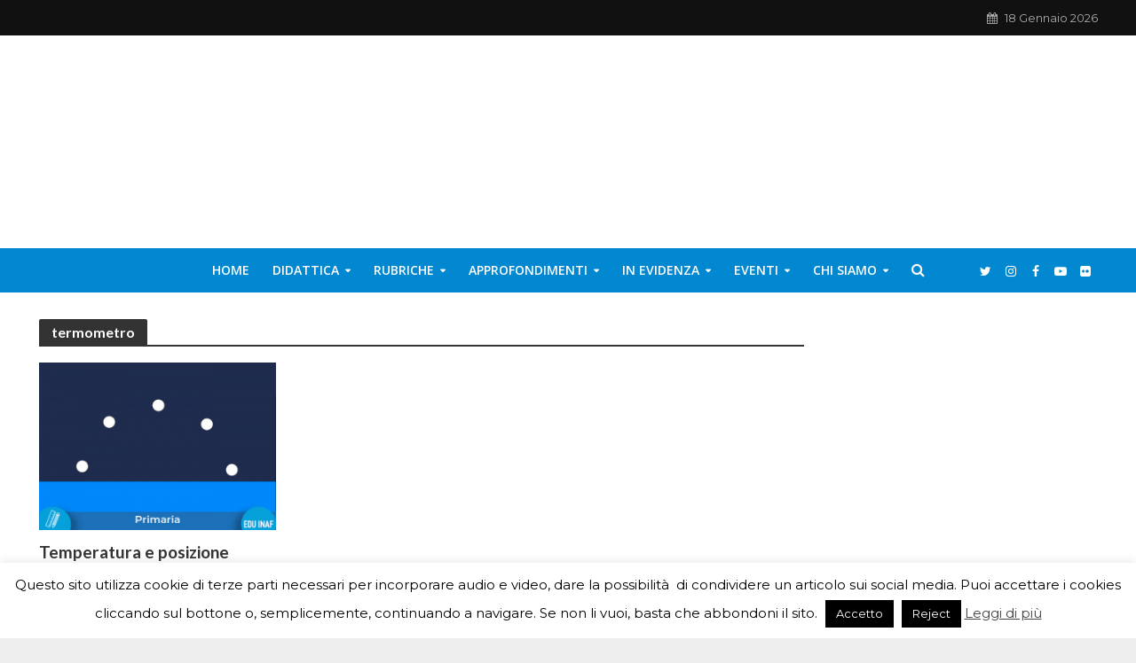

--- FILE ---
content_type: text/html; charset=UTF-8
request_url: https://edu.inaf.it/parole_chiave/termometro/
body_size: 24089
content:
<!DOCTYPE html>
<html lang="it-IT">
<head>
<meta charset="UTF-8">
<meta name="viewport" content="width=device-width,initial-scale=1.0">
<link rel="pingback" href="https://edu.inaf.it/xmlrpc.php">
<link rel="profile" href="https://gmpg.org/xfn/11" />
<title>termometro &#8211; EduINAF</title>
<meta name='robots' content='max-image-preview:large, max-snippet:-1, max-video-preview:-1' />
	<style>img:is([sizes="auto" i], [sizes^="auto," i]) { contain-intrinsic-size: 3000px 1500px }</style>
	<link rel="canonical" href="https://edu.inaf.it/parole_chiave/termometro/">
<meta property="og:title" content="termometro &#8211; EduINAF">
<meta property="og:type" content="website">
<meta property="og:url" content="https://edu.inaf.it/parole_chiave/termometro/">
<meta property="og:locale" content="it_IT">
<meta property="og:site_name" content="EduINAF">
<meta name="twitter:card" content="summary_large_image">
<meta name="twitter:site" content="@edu_inaf">
<link rel='dns-prefetch' href='//cdnjs.cloudflare.com' />
<link rel='dns-prefetch' href='//www.googletagmanager.com' />
<link rel='dns-prefetch' href='//fonts.googleapis.com' />
<link rel="alternate" type="application/rss+xml" title="EduINAF &raquo; Feed" href="https://edu.inaf.it/feed/" />
<link rel="alternate" type="application/rss+xml" title="EduINAF &raquo; Feed dei commenti" href="https://edu.inaf.it/comments/feed/" />
<link rel="alternate" type="application/rss+xml" title="Feed EduINAF &raquo; termometro Parola chiave" href="https://edu.inaf.it/parole_chiave/termometro/feed/" />
<script type="text/javascript">
/* <![CDATA[ */
window._wpemojiSettings = {"baseUrl":"https:\/\/s.w.org\/images\/core\/emoji\/15.0.3\/72x72\/","ext":".png","svgUrl":"https:\/\/s.w.org\/images\/core\/emoji\/15.0.3\/svg\/","svgExt":".svg","source":{"concatemoji":"https:\/\/edu.inaf.it\/wp-includes\/js\/wp-emoji-release.min.js?ver=6.7.4"}};
/*! This file is auto-generated */
!function(i,n){var o,s,e;function c(e){try{var t={supportTests:e,timestamp:(new Date).valueOf()};sessionStorage.setItem(o,JSON.stringify(t))}catch(e){}}function p(e,t,n){e.clearRect(0,0,e.canvas.width,e.canvas.height),e.fillText(t,0,0);var t=new Uint32Array(e.getImageData(0,0,e.canvas.width,e.canvas.height).data),r=(e.clearRect(0,0,e.canvas.width,e.canvas.height),e.fillText(n,0,0),new Uint32Array(e.getImageData(0,0,e.canvas.width,e.canvas.height).data));return t.every(function(e,t){return e===r[t]})}function u(e,t,n){switch(t){case"flag":return n(e,"\ud83c\udff3\ufe0f\u200d\u26a7\ufe0f","\ud83c\udff3\ufe0f\u200b\u26a7\ufe0f")?!1:!n(e,"\ud83c\uddfa\ud83c\uddf3","\ud83c\uddfa\u200b\ud83c\uddf3")&&!n(e,"\ud83c\udff4\udb40\udc67\udb40\udc62\udb40\udc65\udb40\udc6e\udb40\udc67\udb40\udc7f","\ud83c\udff4\u200b\udb40\udc67\u200b\udb40\udc62\u200b\udb40\udc65\u200b\udb40\udc6e\u200b\udb40\udc67\u200b\udb40\udc7f");case"emoji":return!n(e,"\ud83d\udc26\u200d\u2b1b","\ud83d\udc26\u200b\u2b1b")}return!1}function f(e,t,n){var r="undefined"!=typeof WorkerGlobalScope&&self instanceof WorkerGlobalScope?new OffscreenCanvas(300,150):i.createElement("canvas"),a=r.getContext("2d",{willReadFrequently:!0}),o=(a.textBaseline="top",a.font="600 32px Arial",{});return e.forEach(function(e){o[e]=t(a,e,n)}),o}function t(e){var t=i.createElement("script");t.src=e,t.defer=!0,i.head.appendChild(t)}"undefined"!=typeof Promise&&(o="wpEmojiSettingsSupports",s=["flag","emoji"],n.supports={everything:!0,everythingExceptFlag:!0},e=new Promise(function(e){i.addEventListener("DOMContentLoaded",e,{once:!0})}),new Promise(function(t){var n=function(){try{var e=JSON.parse(sessionStorage.getItem(o));if("object"==typeof e&&"number"==typeof e.timestamp&&(new Date).valueOf()<e.timestamp+604800&&"object"==typeof e.supportTests)return e.supportTests}catch(e){}return null}();if(!n){if("undefined"!=typeof Worker&&"undefined"!=typeof OffscreenCanvas&&"undefined"!=typeof URL&&URL.createObjectURL&&"undefined"!=typeof Blob)try{var e="postMessage("+f.toString()+"("+[JSON.stringify(s),u.toString(),p.toString()].join(",")+"));",r=new Blob([e],{type:"text/javascript"}),a=new Worker(URL.createObjectURL(r),{name:"wpTestEmojiSupports"});return void(a.onmessage=function(e){c(n=e.data),a.terminate(),t(n)})}catch(e){}c(n=f(s,u,p))}t(n)}).then(function(e){for(var t in e)n.supports[t]=e[t],n.supports.everything=n.supports.everything&&n.supports[t],"flag"!==t&&(n.supports.everythingExceptFlag=n.supports.everythingExceptFlag&&n.supports[t]);n.supports.everythingExceptFlag=n.supports.everythingExceptFlag&&!n.supports.flag,n.DOMReady=!1,n.readyCallback=function(){n.DOMReady=!0}}).then(function(){return e}).then(function(){var e;n.supports.everything||(n.readyCallback(),(e=n.source||{}).concatemoji?t(e.concatemoji):e.wpemoji&&e.twemoji&&(t(e.twemoji),t(e.wpemoji)))}))}((window,document),window._wpemojiSettings);
/* ]]> */
</script>
<link rel='stylesheet' id='mci-footnotes-jquery-tooltips-pagelayout-none-css' href='https://edu.inaf.it/wp-content/plugins/footnotes/css/footnotes-jqttbrpl0.min.css?ver=2.7.3' type='text/css' media='all' />
<style id='wp-emoji-styles-inline-css' type='text/css'>

	img.wp-smiley, img.emoji {
		display: inline !important;
		border: none !important;
		box-shadow: none !important;
		height: 1em !important;
		width: 1em !important;
		margin: 0 0.07em !important;
		vertical-align: -0.1em !important;
		background: none !important;
		padding: 0 !important;
	}
</style>
<link rel='stylesheet' id='wp-block-library-css' href='https://edu.inaf.it/wp-includes/css/dist/block-library/style.min.css?ver=6.7.4' type='text/css' media='all' />
<style id='co-authors-plus-coauthors-style-inline-css' type='text/css'>
.wp-block-co-authors-plus-coauthors.is-layout-flow [class*=wp-block-co-authors-plus]{display:inline}

</style>
<style id='co-authors-plus-avatar-style-inline-css' type='text/css'>
.wp-block-co-authors-plus-avatar :where(img){height:auto;max-width:100%;vertical-align:bottom}.wp-block-co-authors-plus-coauthors.is-layout-flow .wp-block-co-authors-plus-avatar :where(img){vertical-align:middle}.wp-block-co-authors-plus-avatar:is(.alignleft,.alignright){display:table}.wp-block-co-authors-plus-avatar.aligncenter{display:table;margin-inline:auto}

</style>
<style id='co-authors-plus-image-style-inline-css' type='text/css'>
.wp-block-co-authors-plus-image{margin-bottom:0}.wp-block-co-authors-plus-image :where(img){height:auto;max-width:100%;vertical-align:bottom}.wp-block-co-authors-plus-coauthors.is-layout-flow .wp-block-co-authors-plus-image :where(img){vertical-align:middle}.wp-block-co-authors-plus-image:is(.alignfull,.alignwide) :where(img){width:100%}.wp-block-co-authors-plus-image:is(.alignleft,.alignright){display:table}.wp-block-co-authors-plus-image.aligncenter{display:table;margin-inline:auto}

</style>
<style id='activitypub-extra-fields-style-inline-css' type='text/css'>
.activitypub-extra-fields-block-wrapper.has-background .activitypub-extra-fields,.activitypub-extra-fields-block-wrapper.has-border .activitypub-extra-fields,.activitypub-extra-fields-block-wrapper.is-style-stacked.has-background .activitypub-extra-fields,.activitypub-extra-fields-block-wrapper.is-style-stacked.has-border .activitypub-extra-fields{padding:1rem}.activitypub-extra-fields-block-wrapper.is-style-cards.has-background .activitypub-extra-fields,.activitypub-extra-fields-block-wrapper.is-style-cards.has-border .activitypub-extra-fields{padding:0}.activitypub-extra-fields{display:table;list-style:none;margin:0;padding:0;table-layout:fixed}.activitypub-extra-field{display:table-row;margin-bottom:0}.activitypub-extra-field dt{color:inherit;display:table-cell;font-weight:600;margin-bottom:0;padding-bottom:.5em;padding-right:10px;text-overflow:ellipsis;vertical-align:baseline;white-space:nowrap}.activitypub-extra-field dt:after{content:":"}.activitypub-extra-field dd{color:inherit;display:table-cell;margin-bottom:0;margin-left:0;padding-bottom:.5em;vertical-align:baseline;word-break:break-word}.activitypub-extra-field dd p{margin-bottom:.5em;margin-top:0}.activitypub-extra-field dd p:last-child{margin-bottom:0}.activitypub-extra-field dd a{color:inherit;text-decoration:underline}.activitypub-extra-field dd a:hover{text-decoration:none}.is-style-stacked .activitypub-extra-fields{display:block;table-layout:auto}.is-style-stacked .activitypub-extra-field{display:block;margin-bottom:1em}.is-style-stacked .activitypub-extra-field:last-child{margin-bottom:0}.is-style-stacked .activitypub-extra-field dt{display:block;margin-bottom:.25em;padding-bottom:0;padding-right:0;text-overflow:clip;white-space:normal}.is-style-stacked .activitypub-extra-field dt:after{content:none}.is-style-stacked .activitypub-extra-field dd{display:block;padding-bottom:0}.is-style-cards.has-background{background:transparent!important}.is-style-cards.has-background .activitypub-extra-fields{padding:1rem}.is-style-cards .activitypub-extra-fields{display:block;table-layout:auto}.is-style-cards .activitypub-extra-field{background:var(--wp--preset--color--base,#fff);border:1px solid var(--wp--preset--color--contrast-2,#ddd);border-radius:8px;box-shadow:0 1px 3px rgba(0,0,0,.05);display:block;margin-bottom:1em;padding:1em}.is-style-cards .activitypub-extra-field:last-child{margin-bottom:0}.is-style-cards .activitypub-extra-field dt{color:currentColor;display:block;font-size:.9em;letter-spacing:.5px;margin-bottom:.5em;padding-bottom:0;padding-right:0;text-transform:uppercase;white-space:normal}.is-style-cards .activitypub-extra-field dt:after{content:none}.is-style-cards .activitypub-extra-field dd{display:block;font-size:1em;padding-bottom:0}

</style>
<link rel='stylesheet' id='activitypub-follow-me-style-css' href='https://edu.inaf.it/wp-content/plugins/activitypub/build/follow-me/style-index.css?ver=2.2.0' type='text/css' media='all' />
<style id='activitypub-followers-style-inline-css' type='text/css'>
button{border:none}.wp-block-activitypub-followers{font-family:-apple-system,BlinkMacSystemFont,Segoe UI,Roboto,Oxygen-Sans,Ubuntu,Cantarell,Helvetica Neue,sans-serif;margin:16px 0}.wp-block-activitypub-followers .wp-block-heading{border-bottom:1px solid;margin:0 0 16px;padding:0 0 8px}.wp-block-activitypub-followers .followers-pagination,.wp-block-activitypub-followers .wp-block-heading{border-color:var(--wp--preset--color--foreground,var(--wp--preset--color--primary,#e0e0e0))}.wp-block-activitypub-followers .followers-container{position:relative}.wp-block-activitypub-followers .followers-container .followers-list{list-style:none;margin:0;padding:0}.wp-block-activitypub-followers .followers-container .follower-item{margin:0 0 8px}.wp-block-activitypub-followers .followers-container .follower-item:last-child{margin-bottom:0}.wp-block-activitypub-followers .followers-container .follower-link{align-items:center;border:none;border-radius:8px;box-shadow:none;display:flex;padding:8px;transition:background-color .2s ease}.wp-block-activitypub-followers .followers-container .follower-link:focus,.wp-block-activitypub-followers .followers-container .follower-link:hover{background-color:var(--wp--preset--color--subtle-background,var(--wp--preset--color--accent-2,var(--wp--preset--color--tertiary,var(--wp--preset--color--secondary,#f0f0f0))));box-shadow:none;outline:none}.wp-block-activitypub-followers .followers-container .follower-link:focus .external-link-icon,.wp-block-activitypub-followers .followers-container .follower-link:hover .external-link-icon{opacity:1}.wp-block-activitypub-followers .followers-container .follower-avatar{border:1px solid #e0e0e0;border-radius:50%;height:48px;margin-right:16px;-o-object-fit:cover;object-fit:cover;width:48px}.wp-block-activitypub-followers .followers-container .follower-info{display:flex;flex:1;flex-direction:column;line-height:1.3;overflow:hidden}.wp-block-activitypub-followers .followers-container .follower-name{font-weight:600;margin-bottom:2px;overflow:hidden;text-overflow:ellipsis;white-space:nowrap}.wp-block-activitypub-followers .followers-container .follower-username{color:var(--wp--preset--color--very-dark-gray,#666);font-size:90%;overflow:hidden;text-overflow:ellipsis;white-space:nowrap}.wp-block-activitypub-followers .followers-container .external-link-icon{height:16px;margin-left:8px;transition:opacity .2s ease;width:16px}.wp-block-activitypub-followers .followers-container .followers-pagination{align-items:center;border-top-style:solid;border-top-width:1px;display:grid;grid-template-columns:1fr auto 1fr;margin-top:16px;padding-top:8px!important}.wp-block-activitypub-followers .followers-container .followers-pagination .pagination-info{color:var(--wp--preset--color--very-dark-gray,#666);font-size:90%;justify-self:center}.wp-block-activitypub-followers .followers-container .followers-pagination .pagination-next,.wp-block-activitypub-followers .followers-container .followers-pagination .pagination-previous{border:none;box-shadow:none;cursor:pointer;display:inline-block;font-size:90%;min-width:60px;padding:8px 0}.wp-block-activitypub-followers .followers-container .followers-pagination .pagination-next[hidden],.wp-block-activitypub-followers .followers-container .followers-pagination .pagination-previous[hidden]{display:none!important}.wp-block-activitypub-followers .followers-container .followers-pagination .pagination-next[aria-disabled=true],.wp-block-activitypub-followers .followers-container .followers-pagination .pagination-previous[aria-disabled=true]{cursor:not-allowed;opacity:.3;pointer-events:none;text-decoration:none}.wp-block-activitypub-followers .followers-container .followers-pagination .pagination-previous{justify-self:start;padding-right:8px}.wp-block-activitypub-followers .followers-container .followers-pagination .pagination-previous:before{content:"←"}.wp-block-activitypub-followers .followers-container .followers-pagination .pagination-next{justify-self:end;padding-left:8px;text-align:right}.wp-block-activitypub-followers .followers-container .followers-pagination .pagination-next:after{content:"→"}@media(max-width:480px){.wp-block-activitypub-followers .followers-container .followers-pagination{grid-template-columns:1fr 1fr}.wp-block-activitypub-followers .followers-container .followers-pagination .pagination-info{display:none}.wp-block-activitypub-followers .followers-container .followers-pagination .pagination-next,.wp-block-activitypub-followers .followers-container .followers-pagination .pagination-previous{align-items:center;font-size:100%;min-height:44px}}.wp-block-activitypub-followers .followers-container .followers-loading{align-items:center;background-color:hsla(0,0%,100%,.5);border-radius:8px;bottom:0;display:flex;justify-content:center;left:0;position:absolute;right:0;top:0}.wp-block-activitypub-followers .followers-container .followers-loading[aria-hidden=true]{display:none}.wp-block-activitypub-followers .followers-container .loading-spinner{animation:spin 1s ease-in-out infinite;border:3px solid color-mix(in srgb,var(--wp--preset--color--primary,#0073aa) 30%,transparent);border-radius:50%;border-top-color:var(--wp--preset--color--primary,#0073aa);height:40px;width:40px}@keyframes spin{to{transform:rotate(1turn)}}.wp-block-activitypub-followers.is-style-card:not(.block-editor-block-list__block){background-color:var(--wp--preset--color--white,#fff);border-radius:8px;box-shadow:0 2px 8px rgba(0,0,0,.1);box-sizing:border-box;padding:24px}@media(max-width:480px){.wp-block-activitypub-followers.is-style-card:not(.block-editor-block-list__block){margin-left:-12px;margin-right:-12px}}.wp-block-activitypub-followers.is-style-card:not(.block-editor-block-list__block) .wp-block-heading{border-bottom:none;margin-bottom:16px;text-align:center}.wp-block-activitypub-followers.is-style-card:not(.block-editor-block-list__block) .follower-link{border:1px solid #e0e0e0;margin-bottom:8px}.wp-block-activitypub-followers.is-style-card:not(.block-editor-block-list__block) .follower-link:focus,.wp-block-activitypub-followers.is-style-card:not(.block-editor-block-list__block) .follower-link:hover{border-color:#c7c7c7}.wp-block-activitypub-followers.is-style-card:not(.block-editor-block-list__block) .followers-pagination{border:none;padding-bottom:0!important}.wp-block-activitypub-followers.is-style-compact .follower-link{padding:4px}.wp-block-activitypub-followers.is-style-compact .follower-avatar{height:36px;margin-right:8px;width:36px}.wp-block-activitypub-followers.is-style-compact .follower-name{font-size:90%}.wp-block-activitypub-followers.is-style-compact .follower-username{font-size:80%}.wp-block-activitypub-followers.is-style-compact .followers-pagination{margin-top:8px;padding-top:4px}.wp-block-activitypub-followers.is-style-compact .followers-pagination .pagination-next,.wp-block-activitypub-followers.is-style-compact .followers-pagination .pagination-previous{font-size:80%;padding-bottom:4px;padding-top:4px}@media(max-width:480px){.wp-block-activitypub-followers.is-style-compact .followers-pagination .pagination-next,.wp-block-activitypub-followers.is-style-compact .followers-pagination .pagination-previous{font-size:100%}}.wp-block-activitypub-followers.is-style-compact .followers-pagination .pagination-info{font-size:80%}

</style>
<style id='activitypub-reactions-style-inline-css' type='text/css'>
body.modal-open{overflow:hidden}.activitypub-modal__overlay{align-items:center;background-color:rgba(0,0,0,.5);bottom:0;color:initial;display:flex;justify-content:center;left:0;padding:1rem;position:fixed;right:0;top:0;z-index:100000}.activitypub-modal__overlay.compact{align-items:flex-start;background-color:transparent;bottom:auto;justify-content:flex-start;left:auto;padding:0;position:absolute;right:auto;top:auto;z-index:100}.activitypub-modal__overlay[hidden]{display:none}.activitypub-modal__frame{animation:activitypub-modal-appear .2s ease-out;background-color:var(--wp--preset--color--white,#fff);border-radius:8px;box-shadow:0 5px 15px rgba(0,0,0,.3);display:flex;flex-direction:column;max-height:calc(100vh - 2rem);max-width:660px;overflow:hidden;width:100%}.compact .activitypub-modal__frame{box-shadow:0 2px 8px rgba(0,0,0,.1);max-height:300px;max-width:-moz-min-content;max-width:min-content;min-width:250px;width:auto}.activitypub-modal__header{align-items:center;border-bottom:1px solid var(--wp--preset--color--light-gray,#f0f0f0);display:flex;flex-shrink:0;justify-content:space-between;padding:2rem 2rem 1.5rem}.compact .activitypub-modal__header{display:none}.activitypub-modal__header .activitypub-modal__close{align-items:center;border:none;cursor:pointer;display:flex;justify-content:center;padding:.5rem;width:auto}.activitypub-modal__header .activitypub-modal__close:active{border:none;padding:.5rem}.activitypub-modal__title{font-size:130%;font-weight:600;line-height:1.4;margin:0!important}.activitypub-modal__content{overflow-y:auto}@keyframes activitypub-modal-appear{0%{opacity:0;transform:translateY(20px)}to{opacity:1;transform:translateY(0)}}.wp-block-activitypub-reactions{margin-bottom:2rem;margin-top:2rem;position:relative}.wp-block-activitypub-reactions.has-background,.wp-block-activitypub-reactions.has-border{box-sizing:border-box;padding:2rem}.wp-block-activitypub-reactions .activitypub-reactions{display:flex;flex-direction:column;flex-wrap:wrap}.wp-block-activitypub-reactions .reaction-group{align-items:center;display:flex;gap:.75rem;justify-content:flex-start;margin:.5em 0;position:relative;width:100%}@media(max-width:782px){.wp-block-activitypub-reactions .reaction-group:has(.reaction-avatars:not(:empty)){justify-content:space-between}}.wp-block-activitypub-reactions .reaction-group .reaction-avatars{align-items:center;display:flex;flex-direction:row;list-style:none;margin:0!important;padding:0}.wp-block-activitypub-reactions .reaction-group .reaction-avatars li{margin:0 -10px 0 0;padding:0;transition:transform .2s ease}.wp-block-activitypub-reactions .reaction-group .reaction-avatars li:not([hidden]):not(:has(~li:not([hidden]))){margin-right:0}.wp-block-activitypub-reactions .reaction-group .reaction-avatars li:hover{transform:translateY(-2px);z-index:2}.wp-block-activitypub-reactions .reaction-group .reaction-avatars li a{border-radius:50%;box-shadow:none;display:block;line-height:1;text-decoration:none}.wp-block-activitypub-reactions .reaction-group .reaction-avatar{max-height:32px;max-width:32px;overflow:hidden;-moz-force-broken-image-icon:1;border:.5px solid var(--wp--preset--color--contrast,hsla(0,0%,100%,.8));border-radius:50%;box-shadow:0 0 0 .5px hsla(0,0%,100%,.8),0 1px 3px rgba(0,0,0,.2);transition:transform .6s cubic-bezier(.34,1.56,.64,1);will-change:transform}.wp-block-activitypub-reactions .reaction-group .reaction-avatar:focus-visible,.wp-block-activitypub-reactions .reaction-group .reaction-avatar:hover{position:relative;transform:translateY(-5px);z-index:1}.wp-block-activitypub-reactions .reaction-group .reaction-label{align-items:center;background:none;border:none;border-radius:4px;color:currentColor;display:flex;flex:0 0 auto;font-size:var(--wp--preset--font-size--small,.875rem);gap:.25rem;padding:.25rem .5rem;text-decoration:none;transition:background-color .2s ease;white-space:nowrap}.wp-block-activitypub-reactions .reaction-group .reaction-label:hover{background-color:rgba(0,0,0,.05);color:currentColor}.wp-block-activitypub-reactions .reaction-group .reaction-label:focus:not(:disabled){box-shadow:none;outline:1px solid currentColor;outline-offset:2px}.reactions-list{list-style:none;margin:0!important;padding:.5rem}.components-popover__content>.reactions-list{padding:0}.reactions-list .reaction-item{margin:0 0 .5rem}.reactions-list .reaction-item:last-child{margin-bottom:0}.reactions-list .reaction-item a{align-items:center;border-radius:4px;box-shadow:none;color:inherit;display:flex;gap:.75rem;padding:.5rem;text-decoration:none;transition:background-color .2s ease}.reactions-list .reaction-item a:hover{background-color:rgba(0,0,0,.03)}.reactions-list .reaction-item img{border:1px solid var(--wp--preset--color--light-gray,#f0f0f0);border-radius:50%;box-shadow:none;height:36px;width:36px}.reactions-list .reaction-item .reaction-name{font-size:var(--wp--preset--font-size--small,.875rem)}.components-popover__content{box-shadow:0 2px 8px rgba(0,0,0,.1);max-height:300px;max-width:-moz-min-content;max-width:min-content;min-width:250px;padding:.5rem;width:auto}.wp-block-activitypub-reactions.is-style-compact .wp-block-heading{margin-bottom:.5em}.wp-block-activitypub-reactions.is-style-compact .activitypub-reactions{display:inline-flex;flex-direction:row;flex-wrap:wrap;gap:.5em}.wp-block-activitypub-reactions.is-style-compact .reaction-group{display:inline-flex;margin:0;width:auto}

</style>
<style id='activitypub-reply-style-inline-css' type='text/css'>
.activitypub-embed-container{min-height:100px;pointer-events:none;position:relative;-webkit-user-select:none;-moz-user-select:none;user-select:none}.activitypub-embed-loading{align-items:center;display:flex;justify-content:center}.activitypub-embed-container .wp-block-embed{pointer-events:none!important}.activitypub-embed-preview,.activitypub-embed-preview iframe{pointer-events:none}.activitypub-reply-display{margin:1em 0}.activitypub-reply-display p{margin:0}.activitypub-reply-display a{color:#2271b1;text-decoration:none}.activitypub-reply-display a:hover{color:#135e96;text-decoration:underline}.activitypub-embed{background:#fff;border:1px solid #e6e6e6;border-radius:12px;font-family:-apple-system,BlinkMacSystemFont,Segoe UI,Roboto,Helvetica,Arial,sans-serif;max-width:100%;padding:0}.activitypub-reply-block .activitypub-embed{margin:1em 0}.activitypub-embed-header{align-items:center;display:flex;gap:10px;padding:15px}.activitypub-embed-header img{border-radius:50%;height:48px;width:48px}.activitypub-embed-header-text{flex-grow:1}.activitypub-embed-header-text h2{color:#000;font-size:15px;font-weight:600;margin:0;padding:0}.activitypub-embed-header-text .ap-account{color:#687684;font-size:14px;text-decoration:none}.activitypub-embed-content{padding:0 15px 15px}.activitypub-embed-content .ap-title{color:#000;font-size:23px;font-weight:600;margin:0 0 10px;padding:0}.activitypub-embed-content .ap-subtitle{color:#000;font-size:15px;margin:0 0 15px}.activitypub-embed-content .ap-preview{border:1px solid #e6e6e6}.activitypub-embed-content .ap-preview img{display:block;height:auto}.activitypub-embed-content .ap-preview{border-radius:8px;box-sizing:border-box;display:grid;gap:2px;grid-template-columns:1fr 1fr;grid-template-rows:1fr 1fr;margin:1em 0 0;min-height:64px;overflow:hidden;position:relative;width:100%}.activitypub-embed-content .ap-preview.layout-1{grid-template-columns:1fr;grid-template-rows:1fr}.activitypub-embed-content .ap-preview.layout-2{aspect-ratio:auto;grid-template-rows:1fr;height:auto}.activitypub-embed-content .ap-preview.layout-3>img:first-child{grid-row:span 2}.activitypub-embed-content .ap-preview img{border:0;box-sizing:border-box;display:inline-block;height:100%;-o-object-fit:cover;object-fit:cover;overflow:hidden;position:relative;width:100%}.activitypub-embed-content .ap-preview audio,.activitypub-embed-content .ap-preview video{display:block;grid-column:1/span 2;max-width:100%}.activitypub-embed-content .ap-preview audio{width:100%}.activitypub-embed-content .ap-preview-text{padding:15px}.activitypub-embed-meta{border-top:1px solid #e6e6e6;color:#687684;display:flex;font-size:13px;gap:15px;padding:15px}.activitypub-embed-meta .ap-stat{align-items:center;display:flex;gap:5px}@media only screen and (max-width:399px){.activitypub-embed-meta span.ap-stat{display:none!important}}.activitypub-embed-meta a.ap-stat{color:inherit;text-decoration:none}.activitypub-embed-meta strong{color:#000;font-weight:600}.activitypub-embed-meta .ap-stat-label{color:#687684}.wp-block-activitypub-reply .components-spinner{height:12px;margin-bottom:0;margin-top:0;width:12px}

</style>
<style id='classic-theme-styles-inline-css' type='text/css'>
/*! This file is auto-generated */
.wp-block-button__link{color:#fff;background-color:#32373c;border-radius:9999px;box-shadow:none;text-decoration:none;padding:calc(.667em + 2px) calc(1.333em + 2px);font-size:1.125em}.wp-block-file__button{background:#32373c;color:#fff;text-decoration:none}
</style>
<style id='global-styles-inline-css' type='text/css'>
:root{--wp--preset--aspect-ratio--square: 1;--wp--preset--aspect-ratio--4-3: 4/3;--wp--preset--aspect-ratio--3-4: 3/4;--wp--preset--aspect-ratio--3-2: 3/2;--wp--preset--aspect-ratio--2-3: 2/3;--wp--preset--aspect-ratio--16-9: 16/9;--wp--preset--aspect-ratio--9-16: 9/16;--wp--preset--color--black: #000000;--wp--preset--color--cyan-bluish-gray: #abb8c3;--wp--preset--color--white: #ffffff;--wp--preset--color--pale-pink: #f78da7;--wp--preset--color--vivid-red: #cf2e2e;--wp--preset--color--luminous-vivid-orange: #ff6900;--wp--preset--color--luminous-vivid-amber: #fcb900;--wp--preset--color--light-green-cyan: #7bdcb5;--wp--preset--color--vivid-green-cyan: #00d084;--wp--preset--color--pale-cyan-blue: #8ed1fc;--wp--preset--color--vivid-cyan-blue: #0693e3;--wp--preset--color--vivid-purple: #9b51e0;--wp--preset--color--herald-acc: #0288d1;--wp--preset--color--herald-meta: #999999;--wp--preset--color--herald-txt: #444444;--wp--preset--color--herald-bg: #ffffff;--wp--preset--gradient--vivid-cyan-blue-to-vivid-purple: linear-gradient(135deg,rgba(6,147,227,1) 0%,rgb(155,81,224) 100%);--wp--preset--gradient--light-green-cyan-to-vivid-green-cyan: linear-gradient(135deg,rgb(122,220,180) 0%,rgb(0,208,130) 100%);--wp--preset--gradient--luminous-vivid-amber-to-luminous-vivid-orange: linear-gradient(135deg,rgba(252,185,0,1) 0%,rgba(255,105,0,1) 100%);--wp--preset--gradient--luminous-vivid-orange-to-vivid-red: linear-gradient(135deg,rgba(255,105,0,1) 0%,rgb(207,46,46) 100%);--wp--preset--gradient--very-light-gray-to-cyan-bluish-gray: linear-gradient(135deg,rgb(238,238,238) 0%,rgb(169,184,195) 100%);--wp--preset--gradient--cool-to-warm-spectrum: linear-gradient(135deg,rgb(74,234,220) 0%,rgb(151,120,209) 20%,rgb(207,42,186) 40%,rgb(238,44,130) 60%,rgb(251,105,98) 80%,rgb(254,248,76) 100%);--wp--preset--gradient--blush-light-purple: linear-gradient(135deg,rgb(255,206,236) 0%,rgb(152,150,240) 100%);--wp--preset--gradient--blush-bordeaux: linear-gradient(135deg,rgb(254,205,165) 0%,rgb(254,45,45) 50%,rgb(107,0,62) 100%);--wp--preset--gradient--luminous-dusk: linear-gradient(135deg,rgb(255,203,112) 0%,rgb(199,81,192) 50%,rgb(65,88,208) 100%);--wp--preset--gradient--pale-ocean: linear-gradient(135deg,rgb(255,245,203) 0%,rgb(182,227,212) 50%,rgb(51,167,181) 100%);--wp--preset--gradient--electric-grass: linear-gradient(135deg,rgb(202,248,128) 0%,rgb(113,206,126) 100%);--wp--preset--gradient--midnight: linear-gradient(135deg,rgb(2,3,129) 0%,rgb(40,116,252) 100%);--wp--preset--font-size--small: 12.8px;--wp--preset--font-size--medium: 20px;--wp--preset--font-size--large: 22.4px;--wp--preset--font-size--x-large: 42px;--wp--preset--font-size--normal: 16px;--wp--preset--font-size--huge: 28.8px;--wp--preset--spacing--20: 0.44rem;--wp--preset--spacing--30: 0.67rem;--wp--preset--spacing--40: 1rem;--wp--preset--spacing--50: 1.5rem;--wp--preset--spacing--60: 2.25rem;--wp--preset--spacing--70: 3.38rem;--wp--preset--spacing--80: 5.06rem;--wp--preset--shadow--natural: 6px 6px 9px rgba(0, 0, 0, 0.2);--wp--preset--shadow--deep: 12px 12px 50px rgba(0, 0, 0, 0.4);--wp--preset--shadow--sharp: 6px 6px 0px rgba(0, 0, 0, 0.2);--wp--preset--shadow--outlined: 6px 6px 0px -3px rgba(255, 255, 255, 1), 6px 6px rgba(0, 0, 0, 1);--wp--preset--shadow--crisp: 6px 6px 0px rgba(0, 0, 0, 1);}:where(.is-layout-flex){gap: 0.5em;}:where(.is-layout-grid){gap: 0.5em;}body .is-layout-flex{display: flex;}.is-layout-flex{flex-wrap: wrap;align-items: center;}.is-layout-flex > :is(*, div){margin: 0;}body .is-layout-grid{display: grid;}.is-layout-grid > :is(*, div){margin: 0;}:where(.wp-block-columns.is-layout-flex){gap: 2em;}:where(.wp-block-columns.is-layout-grid){gap: 2em;}:where(.wp-block-post-template.is-layout-flex){gap: 1.25em;}:where(.wp-block-post-template.is-layout-grid){gap: 1.25em;}.has-black-color{color: var(--wp--preset--color--black) !important;}.has-cyan-bluish-gray-color{color: var(--wp--preset--color--cyan-bluish-gray) !important;}.has-white-color{color: var(--wp--preset--color--white) !important;}.has-pale-pink-color{color: var(--wp--preset--color--pale-pink) !important;}.has-vivid-red-color{color: var(--wp--preset--color--vivid-red) !important;}.has-luminous-vivid-orange-color{color: var(--wp--preset--color--luminous-vivid-orange) !important;}.has-luminous-vivid-amber-color{color: var(--wp--preset--color--luminous-vivid-amber) !important;}.has-light-green-cyan-color{color: var(--wp--preset--color--light-green-cyan) !important;}.has-vivid-green-cyan-color{color: var(--wp--preset--color--vivid-green-cyan) !important;}.has-pale-cyan-blue-color{color: var(--wp--preset--color--pale-cyan-blue) !important;}.has-vivid-cyan-blue-color{color: var(--wp--preset--color--vivid-cyan-blue) !important;}.has-vivid-purple-color{color: var(--wp--preset--color--vivid-purple) !important;}.has-black-background-color{background-color: var(--wp--preset--color--black) !important;}.has-cyan-bluish-gray-background-color{background-color: var(--wp--preset--color--cyan-bluish-gray) !important;}.has-white-background-color{background-color: var(--wp--preset--color--white) !important;}.has-pale-pink-background-color{background-color: var(--wp--preset--color--pale-pink) !important;}.has-vivid-red-background-color{background-color: var(--wp--preset--color--vivid-red) !important;}.has-luminous-vivid-orange-background-color{background-color: var(--wp--preset--color--luminous-vivid-orange) !important;}.has-luminous-vivid-amber-background-color{background-color: var(--wp--preset--color--luminous-vivid-amber) !important;}.has-light-green-cyan-background-color{background-color: var(--wp--preset--color--light-green-cyan) !important;}.has-vivid-green-cyan-background-color{background-color: var(--wp--preset--color--vivid-green-cyan) !important;}.has-pale-cyan-blue-background-color{background-color: var(--wp--preset--color--pale-cyan-blue) !important;}.has-vivid-cyan-blue-background-color{background-color: var(--wp--preset--color--vivid-cyan-blue) !important;}.has-vivid-purple-background-color{background-color: var(--wp--preset--color--vivid-purple) !important;}.has-black-border-color{border-color: var(--wp--preset--color--black) !important;}.has-cyan-bluish-gray-border-color{border-color: var(--wp--preset--color--cyan-bluish-gray) !important;}.has-white-border-color{border-color: var(--wp--preset--color--white) !important;}.has-pale-pink-border-color{border-color: var(--wp--preset--color--pale-pink) !important;}.has-vivid-red-border-color{border-color: var(--wp--preset--color--vivid-red) !important;}.has-luminous-vivid-orange-border-color{border-color: var(--wp--preset--color--luminous-vivid-orange) !important;}.has-luminous-vivid-amber-border-color{border-color: var(--wp--preset--color--luminous-vivid-amber) !important;}.has-light-green-cyan-border-color{border-color: var(--wp--preset--color--light-green-cyan) !important;}.has-vivid-green-cyan-border-color{border-color: var(--wp--preset--color--vivid-green-cyan) !important;}.has-pale-cyan-blue-border-color{border-color: var(--wp--preset--color--pale-cyan-blue) !important;}.has-vivid-cyan-blue-border-color{border-color: var(--wp--preset--color--vivid-cyan-blue) !important;}.has-vivid-purple-border-color{border-color: var(--wp--preset--color--vivid-purple) !important;}.has-vivid-cyan-blue-to-vivid-purple-gradient-background{background: var(--wp--preset--gradient--vivid-cyan-blue-to-vivid-purple) !important;}.has-light-green-cyan-to-vivid-green-cyan-gradient-background{background: var(--wp--preset--gradient--light-green-cyan-to-vivid-green-cyan) !important;}.has-luminous-vivid-amber-to-luminous-vivid-orange-gradient-background{background: var(--wp--preset--gradient--luminous-vivid-amber-to-luminous-vivid-orange) !important;}.has-luminous-vivid-orange-to-vivid-red-gradient-background{background: var(--wp--preset--gradient--luminous-vivid-orange-to-vivid-red) !important;}.has-very-light-gray-to-cyan-bluish-gray-gradient-background{background: var(--wp--preset--gradient--very-light-gray-to-cyan-bluish-gray) !important;}.has-cool-to-warm-spectrum-gradient-background{background: var(--wp--preset--gradient--cool-to-warm-spectrum) !important;}.has-blush-light-purple-gradient-background{background: var(--wp--preset--gradient--blush-light-purple) !important;}.has-blush-bordeaux-gradient-background{background: var(--wp--preset--gradient--blush-bordeaux) !important;}.has-luminous-dusk-gradient-background{background: var(--wp--preset--gradient--luminous-dusk) !important;}.has-pale-ocean-gradient-background{background: var(--wp--preset--gradient--pale-ocean) !important;}.has-electric-grass-gradient-background{background: var(--wp--preset--gradient--electric-grass) !important;}.has-midnight-gradient-background{background: var(--wp--preset--gradient--midnight) !important;}.has-small-font-size{font-size: var(--wp--preset--font-size--small) !important;}.has-medium-font-size{font-size: var(--wp--preset--font-size--medium) !important;}.has-large-font-size{font-size: var(--wp--preset--font-size--large) !important;}.has-x-large-font-size{font-size: var(--wp--preset--font-size--x-large) !important;}
:where(.wp-block-post-template.is-layout-flex){gap: 1.25em;}:where(.wp-block-post-template.is-layout-grid){gap: 1.25em;}
:where(.wp-block-columns.is-layout-flex){gap: 2em;}:where(.wp-block-columns.is-layout-grid){gap: 2em;}
:root :where(.wp-block-pullquote){font-size: 1.5em;line-height: 1.6;}
</style>
<link rel='stylesheet' id='cookie-law-info-css' href='https://edu.inaf.it/wp-content/plugins/cookie-law-info/legacy/public/css/cookie-law-info-public.css?ver=3.3.8' type='text/css' media='all' />
<link rel='stylesheet' id='cookie-law-info-gdpr-css' href='https://edu.inaf.it/wp-content/plugins/cookie-law-info/legacy/public/css/cookie-law-info-gdpr.css?ver=3.3.8' type='text/css' media='all' />
<link rel='stylesheet' id='echelonso_css-css' href='https://edu.inaf.it/wp-content/plugins/echelon-so/inc/echelon.css?ver=2.0.7' type='text/css' media='all' />
<link rel='stylesheet' id='ajax-filter-css' href='https://edu.inaf.it/wp-content/plugins/eduinaf-ajax-filter-posts/assets/css/ajax-filter-posts.css?ver=6.7.4' type='text/css' media='all' />
<link rel='stylesheet' id='eduinaf-css' href='https://edu.inaf.it/wp-content/plugins/eduinaf/incl/eduinaf.css?ver=2021.1129' type='text/css' media='all' />
<link rel='stylesheet' id='events-manager-css' href='https://edu.inaf.it/wp-content/plugins/events-manager/includes/css/events-manager.min.css?ver=7.2.3.1' type='text/css' media='all' />
<style id='events-manager-inline-css' type='text/css'>
body .em { --font-family : inherit; --font-weight : inherit; --font-size : 1em; --line-height : inherit; }
</style>
<link rel='stylesheet' id='social-icons-general-css' href='//edu.inaf.it/wp-content/plugins/social-icons/assets/css/social-icons.css?ver=1.7.4' type='text/css' media='all' />
<link rel='stylesheet' id='blog-spoiler-style-css' href='https://edu.inaf.it/wp-content/plugins/widget-for-co-authors/blog-spoiler.css?ver=6.7.4' type='text/css' media='all' />
<link rel='stylesheet' id='herald-fonts-css' href='https://fonts.googleapis.com/css?family=Montserrat%3A400%7CLato%3A400%2C700%7COpen+Sans%3A400%2C600&#038;subset=latin%2Clatin-ext&#038;ver=2.6' type='text/css' media='all' />
<link rel='stylesheet' id='herald-main-css' href='https://edu.inaf.it/wp-content/themes/herald/assets/css/min.css?ver=2.6' type='text/css' media='all' />
<style id='herald-main-inline-css' type='text/css'>
h1, .h1, .herald-no-sid .herald-posts .h2{ font-size: 4.0rem; }h2, .h2, .herald-no-sid .herald-posts .h3{ font-size: 3.3rem; }h3, .h3, .herald-no-sid .herald-posts .h4 { font-size: 2.8rem; }h4, .h4, .herald-no-sid .herald-posts .h5 { font-size: 2.3rem; }h5, .h5, .herald-no-sid .herald-posts .h6 { font-size: 1.9rem; }h6, .h6, .herald-no-sid .herald-posts .h7 { font-size: 1.6rem; }.h7 {font-size: 1.4rem;}.herald-entry-content, .herald-sidebar{font-size: 1.6rem;}.entry-content .entry-headline{font-size: 1.9rem;}body{font-size: 1.6rem;}.widget{font-size: 1.5rem;}.herald-menu{font-size: 1.4rem;}.herald-mod-title .herald-mod-h, .herald-sidebar .widget-title{font-size: 1.6rem;}.entry-meta .meta-item, .entry-meta a, .entry-meta span{font-size: 1.4rem;}.entry-meta.meta-small .meta-item, .entry-meta.meta-small a, .entry-meta.meta-small span{font-size: 1.3rem;}.herald-site-header .header-top,.header-top .herald-in-popup,.header-top .herald-menu ul {background: #111111;color: #aaaaaa;}.header-top a {color: #aaaaaa;}.header-top a:hover,.header-top .herald-menu li:hover > a{color: #ffffff;}.header-top .herald-menu-popup:hover > span,.header-top .herald-menu-popup-search span:hover,.header-top .herald-menu-popup-search.herald-search-active{color: #ffffff;}#wp-calendar tbody td a{background: #0288d1;color:#FFF;}.header-top .herald-login #loginform label,.header-top .herald-login p,.header-top a.btn-logout {color: #ffffff;}.header-top .herald-login #loginform input {color: #111111;}.header-top .herald-login .herald-registration-link:after {background: rgba(255,255,255,0.25);}.header-top .herald-login #loginform input[type=submit],.header-top .herald-in-popup .btn-logout {background-color: #ffffff;color: #111111;}.header-top a.btn-logout:hover{color: #111111;}.header-middle {background-repeat:no-repeat;background-size:contain;background-position:center center;background-image:url('http://edu.inaf.it/wp-content/uploads/2022/02/banner-eduinaf-2022.png');}.header-middle{background-color: #ffffff;color: #ffffff;}.header-middle a{color: #ffffff;}.header-middle.herald-header-wraper,.header-middle .col-lg-12{height: 240px;}.header-middle .site-title img{max-height: 240px;}.header-middle .sub-menu{background-color: #ffffff;}.header-middle .sub-menu a,.header-middle .herald-search-submit:hover,.header-middle li.herald-mega-menu .col-lg-3 a:hover,.header-middle li.herald-mega-menu .col-lg-3 a:hover:after{color: #111111;}.header-middle .herald-menu li:hover > a,.header-middle .herald-menu-popup-search:hover > span,.header-middle .herald-cart-icon:hover > a{color: #111111;background-color: #ffffff;}.header-middle .current-menu-parent a,.header-middle .current-menu-ancestor a,.header-middle .current_page_item > a,.header-middle .current-menu-item > a{background-color: rgba(255,255,255,0.2); }.header-middle .sub-menu > li > a,.header-middle .herald-search-submit,.header-middle li.herald-mega-menu .col-lg-3 a{color: rgba(17,17,17,0.7); }.header-middle .sub-menu > li:hover > a{color: #111111; }.header-middle .herald-in-popup{background-color: #ffffff;}.header-middle .herald-menu-popup a{color: #111111;}.header-middle .herald-in-popup{background-color: #ffffff;}.header-middle .herald-search-input{color: #111111;}.header-middle .herald-menu-popup a{color: #111111;}.header-middle .herald-menu-popup > span,.header-middle .herald-search-active > span{color: #ffffff;}.header-middle .herald-menu-popup:hover > span,.header-middle .herald-search-active > span{background-color: #ffffff;color: #111111;}.header-middle .herald-login #loginform label,.header-middle .herald-login #loginform input,.header-middle .herald-login p,.header-middle a.btn-logout,.header-middle .herald-login .herald-registration-link:hover,.header-middle .herald-login .herald-lost-password-link:hover {color: #111111;}.header-middle .herald-login .herald-registration-link:after {background: rgba(17,17,17,0.15);}.header-middle .herald-login a,.header-middle .herald-username a {color: #111111;}.header-middle .herald-login a:hover,.header-middle .herald-login .herald-registration-link,.header-middle .herald-login .herald-lost-password-link {color: #ffffff;}.header-middle .herald-login #loginform input[type=submit],.header-middle .herald-in-popup .btn-logout {background-color: #ffffff;color: #ffffff;}.header-middle a.btn-logout:hover{color: #ffffff;}.header-bottom{background: #0288d1;color: #ffffff;}.header-bottom a,.header-bottom .herald-site-header .herald-search-submit{color: #ffffff;}.header-bottom a:hover{color: #424242;}.header-bottom a:hover,.header-bottom .herald-menu li:hover > a,.header-bottom li.herald-mega-menu .col-lg-3 a:hover:after{color: #424242;}.header-bottom .herald-menu li:hover > a,.header-bottom .herald-menu-popup-search:hover > span,.header-bottom .herald-cart-icon:hover > a {color: #424242;background-color: #ffffff;}.header-bottom .current-menu-parent a,.header-bottom .current-menu-ancestor a,.header-bottom .current_page_item > a,.header-bottom .current-menu-item > a {background-color: rgba(255,255,255,0.2); }.header-bottom .sub-menu{background-color: #ffffff;}.header-bottom .herald-menu li.herald-mega-menu .col-lg-3 a,.header-bottom .sub-menu > li > a,.header-bottom .herald-search-submit{color: rgba(66,66,66,0.7); }.header-bottom .herald-menu li.herald-mega-menu .col-lg-3 a:hover,.header-bottom .sub-menu > li:hover > a{color: #424242; }.header-bottom .sub-menu > li > a,.header-bottom .herald-search-submit{color: rgba(66,66,66,0.7); }.header-bottom .sub-menu > li:hover > a{color: #424242; }.header-bottom .herald-in-popup {background-color: #ffffff;}.header-bottom .herald-menu-popup a {color: #424242;}.header-bottom .herald-in-popup,.header-bottom .herald-search-input {background-color: #ffffff;}.header-bottom .herald-menu-popup a,.header-bottom .herald-search-input{color: #424242;}.header-bottom .herald-menu-popup > span,.header-bottom .herald-search-active > span{color: #ffffff;}.header-bottom .herald-menu-popup:hover > span,.header-bottom .herald-search-active > span{background-color: #ffffff;color: #424242;}.header-bottom .herald-login #loginform label,.header-bottom .herald-login #loginform input,.header-bottom .herald-login p,.header-bottom a.btn-logout,.header-bottom .herald-login .herald-registration-link:hover,.header-bottom .herald-login .herald-lost-password-link:hover,.herald-responsive-header .herald-login #loginform label,.herald-responsive-header .herald-login #loginform input,.herald-responsive-header .herald-login p,.herald-responsive-header a.btn-logout,.herald-responsive-header .herald-login .herald-registration-link:hover,.herald-responsive-header .herald-login .herald-lost-password-link:hover {color: #424242;}.header-bottom .herald-login .herald-registration-link:after,.herald-responsive-header .herald-login .herald-registration-link:after {background: rgba(66,66,66,0.15);}.header-bottom .herald-login a,.herald-responsive-header .herald-login a {color: #424242;}.header-bottom .herald-login a:hover,.header-bottom .herald-login .herald-registration-link,.header-bottom .herald-login .herald-lost-password-link,.herald-responsive-header .herald-login a:hover,.herald-responsive-header .herald-login .herald-registration-link,.herald-responsive-header .herald-login .herald-lost-password-link {color: #0288d1;}.header-bottom .herald-login #loginform input[type=submit],.herald-responsive-header .herald-login #loginform input[type=submit],.header-bottom .herald-in-popup .btn-logout,.herald-responsive-header .herald-in-popup .btn-logout {background-color: #0288d1;color: #ffffff;}.header-bottom a.btn-logout:hover,.herald-responsive-header a.btn-logout:hover {color: #ffffff;}.herald-header-sticky{background: #0288d1;color: #ffffff;}.herald-header-sticky a{color: #ffffff;}.herald-header-sticky .herald-menu li:hover > a{color: #444444;background-color: #ffffff;}.herald-header-sticky .sub-menu{background-color: #ffffff;}.herald-header-sticky .sub-menu a{color: #444444;}.herald-header-sticky .sub-menu > li:hover > a{color: #0288d1;}.herald-header-sticky .herald-in-popup,.herald-header-sticky .herald-search-input {background-color: #ffffff;}.herald-header-sticky .herald-menu-popup a{color: #444444;}.herald-header-sticky .herald-menu-popup > span,.herald-header-sticky .herald-search-active > span{color: #ffffff;}.herald-header-sticky .herald-menu-popup:hover > span,.herald-header-sticky .herald-search-active > span{background-color: #ffffff;color: #444444;}.herald-header-sticky .herald-search-input,.herald-header-sticky .herald-search-submit{color: #444444;}.herald-header-sticky .herald-menu li:hover > a,.herald-header-sticky .herald-menu-popup-search:hover > span,.herald-header-sticky .herald-cart-icon:hover a {color: #444444;background-color: #ffffff;}.herald-header-sticky .herald-login #loginform label,.herald-header-sticky .herald-login #loginform input,.herald-header-sticky .herald-login p,.herald-header-sticky a.btn-logout,.herald-header-sticky .herald-login .herald-registration-link:hover,.herald-header-sticky .herald-login .herald-lost-password-link:hover {color: #444444;}.herald-header-sticky .herald-login .herald-registration-link:after {background: rgba(68,68,68,0.15);}.herald-header-sticky .herald-login a {color: #444444;}.herald-header-sticky .herald-login a:hover,.herald-header-sticky .herald-login .herald-registration-link,.herald-header-sticky .herald-login .herald-lost-password-link {color: #0288d1;}.herald-header-sticky .herald-login #loginform input[type=submit],.herald-header-sticky .herald-in-popup .btn-logout {background-color: #0288d1;color: #ffffff;}.herald-header-sticky a.btn-logout:hover{color: #ffffff;}.header-trending{background: #eeeeee;color: #666666;}.header-trending a{color: #666666;}.header-trending a:hover{color: #111111;}body {background-color:#eeeeee;color: #444444;font-family: 'Montserrat';font-weight: 400;}.herald-site-content{background-color:#ffffff; box-shadow: 0 0 0 1px rgba(68,68,68,0.1);}h1, h2, h3, h4, h5, h6,.h1, .h2, .h3, .h4, .h5, .h6, .h7,.wp-block-cover .wp-block-cover-image-text, .wp-block-cover .wp-block-cover-text, .wp-block-cover h2, .wp-block-cover-image .wp-block-cover-image-text, .wp-block-cover-image .wp-block-cover-text, .wp-block-cover-image h2{font-family: 'Lato';font-weight: 700;}.header-middle .herald-menu,.header-bottom .herald-menu,.herald-header-sticky .herald-menu,.herald-mobile-nav{font-family: 'Open Sans';font-weight: 600;}.herald-menu li.herald-mega-menu .herald-ovrld .meta-category a{font-family: 'Montserrat';font-weight: 400;}.herald-entry-content blockquote p{color: #0288d1;}pre {background: rgba(68,68,68,0.06);border: 1px solid rgba(68,68,68,0.2);}thead {background: rgba(68,68,68,0.06);}a,.entry-title a:hover,.herald-menu .sub-menu li .meta-category a{color: #0288d1;}.entry-meta-wrapper .entry-meta span:before,.entry-meta-wrapper .entry-meta a:before,.entry-meta-wrapper .entry-meta .meta-item:before,.entry-meta-wrapper .entry-meta div,li.herald-mega-menu .sub-menu .entry-title a,.entry-meta-wrapper .herald-author-twitter{color: #444444;}.herald-mod-title h1,.herald-mod-title h2,.herald-mod-title h4{color: #ffffff;}.herald-mod-head:after,.herald-mod-title .herald-color,.widget-title:after,.widget-title span{color: #ffffff;background-color: #333333;}.herald-mod-title .herald-color a{color: #ffffff;}.herald-ovrld .meta-category a,.herald-fa-wrapper .meta-category a{background-color: #0288d1;}.meta-tags a,.widget_tag_cloud a,.herald-share-meta:after,.wp-block-tag-cloud a{background: rgba(51,51,51,0.1);}h1, h2, h3, h4, h5, h6,.entry-title a {color: #333333;}.herald-pagination .page-numbers,.herald-mod-subnav a,.herald-mod-actions a,.herald-slider-controls div,.meta-tags a,.widget.widget_tag_cloud a,.herald-sidebar .mks_autor_link_wrap a,.herald-sidebar .meks-instagram-follow-link a,.mks_themeforest_widget .mks_read_more a,.herald-read-more,.wp-block-tag-cloud a{color: #444444;}.widget.widget_tag_cloud a:hover,.entry-content .meta-tags a:hover,.wp-block-tag-cloud a:hover{background-color: #0288d1;color: #FFF;}.herald-pagination .prev.page-numbers,.herald-pagination .next.page-numbers,.herald-pagination .prev.page-numbers:hover,.herald-pagination .next.page-numbers:hover,.herald-pagination .page-numbers.current,.herald-pagination .page-numbers.current:hover,.herald-next a,.herald-pagination .herald-next a:hover,.herald-prev a,.herald-pagination .herald-prev a:hover,.herald-load-more a,.herald-load-more a:hover,.entry-content .herald-search-submit,.herald-mod-desc .herald-search-submit,.wpcf7-submit,body div.wpforms-container-full .wpforms-form input[type=submit], body div.wpforms-container-full .wpforms-form button[type=submit], body div.wpforms-container-full .wpforms-form .wpforms-page-button {background-color:#0288d1;color: #FFF;}.herald-pagination .page-numbers:hover{background-color: rgba(68,68,68,0.1);}.widget a,.recentcomments a,.widget a:hover,.herald-sticky-next a:hover,.herald-sticky-prev a:hover,.herald-mod-subnav a:hover,.herald-mod-actions a:hover,.herald-slider-controls div:hover,.meta-tags a:hover,.widget_tag_cloud a:hover,.mks_autor_link_wrap a:hover,.meks-instagram-follow-link a:hover,.mks_themeforest_widget .mks_read_more a:hover,.herald-read-more:hover,.widget .entry-title a:hover,li.herald-mega-menu .sub-menu .entry-title a:hover,.entry-meta-wrapper .meta-item:hover a,.entry-meta-wrapper .meta-item:hover a:before,.entry-meta-wrapper .herald-share:hover > span,.entry-meta-wrapper .herald-author-name:hover,.entry-meta-wrapper .herald-author-twitter:hover,.entry-meta-wrapper .herald-author-twitter:hover:before{color:#0288d1;}.widget ul li a,.widget .entry-title a,.herald-author-name,.entry-meta-wrapper .meta-item,.entry-meta-wrapper .meta-item span,.entry-meta-wrapper .meta-item a,.herald-mod-actions a{color: #444444;}.widget li:before{background: rgba(68,68,68,0.3);}.widget_categories .count{background: #0288d1;color: #FFF;}input[type="submit"],button[type="submit"],body div.wpforms-container-full .wpforms-form input[type=submit]:hover, body div.wpforms-container-full .wpforms-form button[type=submit]:hover, body div.wpforms-container-full .wpforms-form .wpforms-page-button:hover,.spinner > div{background-color: #0288d1;}.herald-mod-actions a:hover,.comment-body .edit-link a,.herald-breadcrumbs a:hover{color:#0288d1;}.herald-header-wraper .herald-soc-nav a:hover,.meta-tags span,li.herald-mega-menu .herald-ovrld .entry-title a,li.herald-mega-menu .herald-ovrld .entry-title a:hover,.herald-ovrld .entry-meta .herald-reviews i:before{color: #FFF;}.entry-meta .meta-item, .entry-meta span, .entry-meta a,.meta-category span,.post-date,.recentcomments,.rss-date,.comment-metadata a,.entry-meta a:hover,.herald-menu li.herald-mega-menu .col-lg-3 a:after,.herald-breadcrumbs,.herald-breadcrumbs a,.entry-meta .herald-reviews i:before{color: #999999;}.herald-lay-a .herald-lay-over{background: #ffffff;}.herald-pagination a:hover,input[type="submit"]:hover,button[type="submit"]:hover,.entry-content .herald-search-submit:hover,.wpcf7-submit:hover,.herald-fa-wrapper .meta-category a:hover,.herald-ovrld .meta-category a:hover,.herald-mod-desc .herald-search-submit:hover,.herald-single-sticky .herald-share .meks_ess a:hover,body div.wpforms-container-full .wpforms-form input[type=submit]:hover, body div.wpforms-container-full .wpforms-form button[type=submit]:hover, body div.wpforms-container-full .wpforms-form .wpforms-page-button:hover{cursor: pointer;text-decoration: none;background-image: -moz-linear-gradient(left,rgba(0,0,0,0.1) 0%,rgba(0,0,0,0.1) 100%);background-image: -webkit-gradient(linear,left top,right top,color-stop(0%,rgba(0,0,0,0.1)),color-stop(100%,rgba(0,0,0,0.1)));background-image: -webkit-linear-gradient(left,rgba(0,0,0,0.1) 0%,rgba(0,0,0,0.1) 100%);background-image: -o-linear-gradient(left,rgba(0,0,0,0.1) 0%,rgba(0,0,0,0.1) 100%);background-image: -ms-linear-gradient(left,rgba(0,0,0,0.1) 0%,rgba(0,0,0,0.1) 100%);background-image: linear-gradient(to right,rgba(0,0,0,0.1) 0%,rgba(0,0,0,0.1) 100%);}.herald-sticky-next a,.herald-sticky-prev a{color: #444444;}.herald-sticky-prev a:before,.herald-sticky-next a:before,.herald-comment-action,.meta-tags span,.herald-entry-content .herald-link-pages a{background: #444444;}.herald-sticky-prev a:hover:before,.herald-sticky-next a:hover:before,.herald-comment-action:hover,div.mejs-controls .mejs-time-rail .mejs-time-current,.herald-entry-content .herald-link-pages a:hover{background: #0288d1;} .herald-site-footer{background: #222222;color: #dddddd;}.herald-site-footer .widget-title span{color: #dddddd;background: transparent;}.herald-site-footer .widget-title:before{background:#dddddd;}.herald-site-footer .widget-title:after,.herald-site-footer .widget_tag_cloud a{background: rgba(221,221,221,0.1);}.herald-site-footer .widget li:before{background: rgba(221,221,221,0.3);}.herald-site-footer a,.herald-site-footer .widget a:hover,.herald-site-footer .widget .meta-category a,.herald-site-footer .herald-slider-controls .owl-prev:hover,.herald-site-footer .herald-slider-controls .owl-next:hover,.herald-site-footer .herald-slider-controls .herald-mod-actions:hover{color: #0288d1;}.herald-site-footer .widget a,.herald-site-footer .mks_author_widget h3{color: #dddddd;}.herald-site-footer .entry-meta .meta-item, .herald-site-footer .entry-meta span, .herald-site-footer .entry-meta a, .herald-site-footer .meta-category span, .herald-site-footer .post-date, .herald-site-footer .recentcomments, .herald-site-footer .rss-date, .herald-site-footer .comment-metadata a{color: #aaaaaa;}.herald-site-footer .mks_author_widget .mks_autor_link_wrap a, .herald-site-footer.mks_read_more a, .herald-site-footer .herald-read-more,.herald-site-footer .herald-slider-controls .owl-prev, .herald-site-footer .herald-slider-controls .owl-next, .herald-site-footer .herald-mod-wrap .herald-mod-actions a{border-color: rgba(221,221,221,0.2);}.herald-site-footer .mks_author_widget .mks_autor_link_wrap a:hover, .herald-site-footer.mks_read_more a:hover, .herald-site-footer .herald-read-more:hover,.herald-site-footer .herald-slider-controls .owl-prev:hover, .herald-site-footer .herald-slider-controls .owl-next:hover, .herald-site-footer .herald-mod-wrap .herald-mod-actions a:hover{border-color: rgba(2,136,209,0.5);}.herald-site-footer .widget_search .herald-search-input{color: #222222;}.herald-site-footer .widget_tag_cloud a:hover{background:#0288d1;color:#FFF;}.footer-bottom a{color:#dddddd;}.footer-bottom a:hover,.footer-bottom .herald-copyright a{color:#0288d1;}.footer-bottom .herald-menu li:hover > a{color: #0288d1;}.footer-bottom .sub-menu{background-color: rgba(0,0,0,0.5);} .herald-pagination{border-top: 1px solid rgba(51,51,51,0.1);}.entry-content a:hover,.comment-respond a:hover,.comment-reply-link:hover{border-bottom: 2px solid #0288d1;}.footer-bottom .herald-copyright a:hover{border-bottom: 2px solid #0288d1;}.herald-slider-controls .owl-prev,.herald-slider-controls .owl-next,.herald-mod-wrap .herald-mod-actions a{border: 1px solid rgba(68,68,68,0.2);}.herald-slider-controls .owl-prev:hover,.herald-slider-controls .owl-next:hover,.herald-mod-wrap .herald-mod-actions a:hover,.herald-author .herald-socials-actions .herald-mod-actions a:hover {border-color: rgba(2,136,209,0.5);}#wp-calendar thead th,#wp-calendar tbody td,#wp-calendar tbody td:last-child{border: 1px solid rgba(68,68,68,0.1);}.herald-link-pages{border-bottom: 1px solid rgba(68,68,68,0.1);}.herald-lay-h:after,.herald-site-content .herald-related .herald-lay-h:after,.herald-lay-e:after,.herald-site-content .herald-related .herald-lay-e:after,.herald-lay-j:after,.herald-site-content .herald-related .herald-lay-j:after,.herald-lay-l:after,.herald-site-content .herald-related .herald-lay-l:after {background-color: rgba(68,68,68,0.1);}.wp-block-button__link,.wp-block-search__button{background: #0288d1;}.wp-block-search__button{color: #ffffff;}input[type="text"],input[type="search"],input[type="email"], input[type="url"], input[type="tel"], input[type="number"], input[type="date"], input[type="password"], select, textarea,.herald-single-sticky,td,th,table,.mks_author_widget .mks_autor_link_wrap a,.widget .meks-instagram-follow-link a,.mks_read_more a,.herald-read-more{border-color: rgba(68,68,68,0.2);}.entry-content .herald-search-input,.herald-fake-button,input[type="text"]:focus, input[type="email"]:focus, input[type="url"]:focus, input[type="tel"]:focus, input[type="number"]:focus, input[type="date"]:focus, input[type="password"]:focus, textarea:focus{border-color: rgba(68,68,68,0.3);}.mks_author_widget .mks_autor_link_wrap a:hover,.widget .meks-instagram-follow-link a:hover,.mks_read_more a:hover,.herald-read-more:hover{border-color: rgba(2,136,209,0.5);}.comment-form,.herald-gray-area,.entry-content .herald-search-form,.herald-mod-desc .herald-search-form{background-color: rgba(68,68,68,0.06);border: 1px solid rgba(68,68,68,0.15);}.herald-boxed .herald-breadcrumbs{background-color: rgba(68,68,68,0.06);}.herald-breadcrumbs{border-color: rgba(68,68,68,0.15);}.single .herald-entry-content .herald-da,.archive .herald-posts .herald-da{border-top: 1px solid rgba(68,68,68,0.15);}.archive .herald-posts .herald-da{border-bottom: 1px solid rgba(68,68,68,0.15);}li.comment .comment-body:after{background-color: rgba(68,68,68,0.06);}.herald-pf-invert .entry-title a:hover .herald-format-icon{background: #0288d1;}.herald-responsive-header,.herald-mobile-nav,.herald-responsive-header .herald-menu-popup-search .fa{color: #ffffff;background: #0288d1;}.herald-responsive-header a{color: #ffffff;}.herald-mobile-nav li a{color: #ffffff;}.herald-mobile-nav li a,.herald-mobile-nav .herald-mega-menu.herald-mega-menu-classic>.sub-menu>li>a{border-bottom: 1px solid rgba(255,255,255,0.15);}.herald-mobile-nav{border-right: 1px solid rgba(255,255,255,0.15);}.herald-mobile-nav li a:hover{color: #fff;background-color: #424242;}.herald-menu-toggler{color: #ffffff;border-color: rgba(255,255,255,0.15);}.herald-goto-top{color: #ffffff;background-color: #333333;}.herald-goto-top:hover{background-color: #0288d1;}.herald-responsive-header .herald-menu-popup > span,.herald-responsive-header .herald-search-active > span{color: #ffffff;}.herald-responsive-header .herald-menu-popup-search .herald-in-popup{background: #ffffff;}.herald-responsive-header .herald-search-input,.herald-responsive-header .herald-menu-popup-search .herald-search-submit{color: #444444;}.entry-meta-wrapper .meta-item.herald-author:hover .coauthors a {color: #444444}.entry-meta-wrapper .meta-item.herald-author .coauthors a:hover {color: #0288d1}.site-title a{text-transform: none;}.site-description{text-transform: none;}.main-navigation{text-transform: uppercase;}.entry-title{text-transform: none;}.meta-category a{text-transform: uppercase;}.herald-mod-title{text-transform: none;}.herald-sidebar .widget-title{text-transform: none;}.herald-site-footer .widget-title{text-transform: none;}.has-small-font-size{ font-size: 1.3rem;}.has-large-font-size{ font-size: 2.2rem;}.has-huge-font-size{ font-size: 2.9rem;}@media(min-width: 1025px){.has-small-font-size{ font-size: 1.3rem;}.has-normal-font-size{ font-size: 1.6rem;}.has-large-font-size{ font-size: 2.2rem;}.has-huge-font-size{ font-size: 2.9rem;}}.has-herald-acc-background-color{ background-color: #0288d1;}.has-herald-acc-color{ color: #0288d1;}.has-herald-meta-background-color{ background-color: #999999;}.has-herald-meta-color{ color: #999999;}.has-herald-txt-background-color{ background-color: #444444;}.has-herald-txt-color{ color: #444444;}.has-herald-bg-background-color{ background-color: #ffffff;}.has-herald-bg-color{ color: #ffffff;}.fa-post-thumbnail:before, .herald-ovrld .herald-post-thumbnail span:before, .herald-ovrld .herald-post-thumbnail a:before,.herald-ovrld:hover .herald-post-thumbnail-single span:before { opacity: 0.5; }.herald-fa-item:hover .fa-post-thumbnail:before, .herald-ovrld:hover .herald-post-thumbnail a:before, .herald-ovrld:hover .herald-post-thumbnail span:before{ opacity: 0.8; }@media only screen and (min-width: 1249px) {.herald-site-header .header-top,.header-middle,.header-bottom,.herald-header-sticky,.header-trending{ display:block !important;}.herald-responsive-header,.herald-mobile-nav{display:none !important;}.herald-mega-menu .sub-menu {display: block;}.header-mobile-da {display: none;}}
</style>
<link rel='stylesheet' id='pt-tabs-style-css' href='https://edu.inaf.it/wp-content/plugins/tabs-widget-for-page-builder/assets/css/style.min.css?ver=1.2.1' type='text/css' media='all' />
<link rel='stylesheet' id='photonic-slider-css' href='https://edu.inaf.it/wp-content/plugins/photonic/include/ext/splide/splide.min.css?ver=20251218-95944' type='text/css' media='all' />
<link rel='stylesheet' id='photonic-lightbox-css' href='https://edu.inaf.it/wp-content/plugins/photonic/include/ext/baguettebox/baguettebox.min.css?ver=20251218-95944' type='text/css' media='all' />
<link rel='stylesheet' id='photonic-css' href='https://edu.inaf.it/wp-content/plugins/photonic/include/css/front-end/core/photonic.min.css?ver=20251218-95944' type='text/css' media='all' />
<style id='photonic-inline-css' type='text/css'>
/* Retrieved from saved CSS */
.photonic-panel { background:  rgb(17,17,17)  !important;

	border-top: none;
	border-right: none;
	border-bottom: none;
	border-left: none;
 }
.photonic-random-layout .photonic-thumb { padding: 2px}
.photonic-masonry-layout .photonic-thumb, .photonic-masonry-horizontal-layout .photonic-thumb { padding: 2px}
.photonic-mosaic-layout .photonic-thumb { padding: 2px}

</style>
<script type="text/javascript" src="https://edu.inaf.it/wp-includes/js/jquery/jquery.min.js?ver=3.7.1" id="jquery-core-js"></script>
<script type="text/javascript" src="https://edu.inaf.it/wp-includes/js/jquery/jquery-migrate.min.js?ver=3.4.1" id="jquery-migrate-js"></script>
<script type="text/javascript" src="https://edu.inaf.it/wp-content/plugins/footnotes/js/jquery.tools.min.js?ver=1.2.7.redacted.2" id="mci-footnotes-jquery-tools-js"></script>
<script type="text/javascript" src="https://edu.inaf.it/wp-includes/js/jquery/ui/core.min.js?ver=1.13.3" id="jquery-ui-core-js"></script>
<script type="text/javascript" src="https://edu.inaf.it/wp-includes/js/tinymce/tinymce.min.js?ver=49110-20201110" id="wp-tinymce-root-js"></script>
<script type="text/javascript" src="https://edu.inaf.it/wp-includes/js/tinymce/plugins/compat3x/plugin.min.js?ver=49110-20201110" id="wp-tinymce-js"></script>
<script type="text/javascript" id="cookie-law-info-js-extra">
/* <![CDATA[ */
var Cli_Data = {"nn_cookie_ids":[],"cookielist":[],"non_necessary_cookies":[],"ccpaEnabled":"","ccpaRegionBased":"","ccpaBarEnabled":"","strictlyEnabled":["necessary","obligatoire"],"ccpaType":"gdpr","js_blocking":"","custom_integration":"","triggerDomRefresh":"","secure_cookies":""};
var cli_cookiebar_settings = {"animate_speed_hide":"500","animate_speed_show":"500","background":"#fff","border":"#444","border_on":"","button_1_button_colour":"#000","button_1_button_hover":"#000000","button_1_link_colour":"#fff","button_1_as_button":"1","button_1_new_win":"","button_2_button_colour":"#333","button_2_button_hover":"#292929","button_2_link_colour":"#444","button_2_as_button":"","button_2_hidebar":"1","button_3_button_colour":"#000","button_3_button_hover":"#000000","button_3_link_colour":"#fff","button_3_as_button":"1","button_3_new_win":"","button_4_button_colour":"#000","button_4_button_hover":"#000000","button_4_link_colour":"#fff","button_4_as_button":"1","button_7_button_colour":"#61a229","button_7_button_hover":"#4e8221","button_7_link_colour":"#fff","button_7_as_button":"1","button_7_new_win":"","font_family":"inherit","header_fix":"","notify_animate_hide":"1","notify_animate_show":"","notify_div_id":"#cookie-law-info-bar","notify_position_horizontal":"right","notify_position_vertical":"bottom","scroll_close":"","scroll_close_reload":"","accept_close_reload":"","reject_close_reload":"","showagain_tab":"1","showagain_background":"#fff","showagain_border":"#000","showagain_div_id":"#cookie-law-info-again","showagain_x_position":"100px","text":"#000","show_once_yn":"","show_once":"10000","logging_on":"","as_popup":"","popup_overlay":"1","bar_heading_text":"","cookie_bar_as":"banner","popup_showagain_position":"bottom-right","widget_position":"left"};
var log_object = {"ajax_url":"https:\/\/edu.inaf.it\/wp-admin\/admin-ajax.php"};
/* ]]> */
</script>
<script type="text/javascript" src="https://edu.inaf.it/wp-content/plugins/cookie-law-info/legacy/public/js/cookie-law-info-public.js?ver=3.3.8" id="cookie-law-info-js"></script>
<script type="text/javascript" src="https://edu.inaf.it/wp-content/plugins/echelon-so/inc/echelon.js?ver=2.0.7" id="echelonso_js-js"></script>
<script type="text/javascript" src="https://cdnjs.cloudflare.com/ajax/libs/uikit/3.1.6/js/uikit.min.js?ver=3.1.6" id="echelonso_uikit-js"></script>
<script type="text/javascript" src="https://cdnjs.cloudflare.com/ajax/libs/uikit/3.1.6/js/uikit-icons.min.js?ver=3.1.6" id="echelonso_uikit_icons-js"></script>
<script type="text/javascript" src="https://edu.inaf.it/wp-includes/js/jquery/ui/mouse.min.js?ver=1.13.3" id="jquery-ui-mouse-js"></script>
<script type="text/javascript" src="https://edu.inaf.it/wp-includes/js/jquery/ui/sortable.min.js?ver=1.13.3" id="jquery-ui-sortable-js"></script>
<script type="text/javascript" src="https://edu.inaf.it/wp-includes/js/jquery/ui/datepicker.min.js?ver=1.13.3" id="jquery-ui-datepicker-js"></script>
<script type="text/javascript" id="jquery-ui-datepicker-js-after">
/* <![CDATA[ */
jQuery(function(jQuery){jQuery.datepicker.setDefaults({"closeText":"Chiudi","currentText":"Oggi","monthNames":["Gennaio","Febbraio","Marzo","Aprile","Maggio","Giugno","Luglio","Agosto","Settembre","Ottobre","Novembre","Dicembre"],"monthNamesShort":["Gen","Feb","Mar","Apr","Mag","Giu","Lug","Ago","Set","Ott","Nov","Dic"],"nextText":"Prossimo","prevText":"Precedente","dayNames":["domenica","luned\u00ec","marted\u00ec","mercoled\u00ec","gioved\u00ec","venerd\u00ec","sabato"],"dayNamesShort":["Dom","Lun","Mar","Mer","Gio","Ven","Sab"],"dayNamesMin":["D","L","M","M","G","V","S"],"dateFormat":"d MM yy","firstDay":1,"isRTL":false});});
/* ]]> */
</script>
<script type="text/javascript" src="https://edu.inaf.it/wp-includes/js/jquery/ui/resizable.min.js?ver=1.13.3" id="jquery-ui-resizable-js"></script>
<script type="text/javascript" src="https://edu.inaf.it/wp-includes/js/jquery/ui/draggable.min.js?ver=1.13.3" id="jquery-ui-draggable-js"></script>
<script type="text/javascript" src="https://edu.inaf.it/wp-includes/js/jquery/ui/controlgroup.min.js?ver=1.13.3" id="jquery-ui-controlgroup-js"></script>
<script type="text/javascript" src="https://edu.inaf.it/wp-includes/js/jquery/ui/checkboxradio.min.js?ver=1.13.3" id="jquery-ui-checkboxradio-js"></script>
<script type="text/javascript" src="https://edu.inaf.it/wp-includes/js/jquery/ui/button.min.js?ver=1.13.3" id="jquery-ui-button-js"></script>
<script type="text/javascript" src="https://edu.inaf.it/wp-includes/js/jquery/ui/dialog.min.js?ver=1.13.3" id="jquery-ui-dialog-js"></script>
<script type="text/javascript" id="events-manager-js-extra">
/* <![CDATA[ */
var EM = {"ajaxurl":"https:\/\/edu.inaf.it\/wp-admin\/admin-ajax.php","locationajaxurl":"https:\/\/edu.inaf.it\/wp-admin\/admin-ajax.php?action=locations_search","firstDay":"1","locale":"it","dateFormat":"yy-mm-dd","ui_css":"https:\/\/edu.inaf.it\/wp-content\/plugins\/events-manager\/includes\/css\/jquery-ui\/build.min.css","show24hours":"1","is_ssl":"1","autocomplete_limit":"10","calendar":{"breakpoints":{"small":560,"medium":908,"large":false},"month_format":"M Y"},"phone":"","datepicker":{"format":"d\/m\/Y","locale":"it"},"search":{"breakpoints":{"small":650,"medium":850,"full":false}},"url":"https:\/\/edu.inaf.it\/wp-content\/plugins\/events-manager","assets":{"input.em-uploader":{"js":{"em-uploader":{"url":"https:\/\/edu.inaf.it\/wp-content\/plugins\/events-manager\/includes\/js\/em-uploader.js?v=7.2.3.1","event":"em_uploader_ready"}}},".em-event-editor":{"js":{"event-editor":{"url":"https:\/\/edu.inaf.it\/wp-content\/plugins\/events-manager\/includes\/js\/events-manager-event-editor.js?v=7.2.3.1","event":"em_event_editor_ready"}},"css":{"event-editor":"https:\/\/edu.inaf.it\/wp-content\/plugins\/events-manager\/includes\/css\/events-manager-event-editor.min.css?v=7.2.3.1"}},".em-recurrence-sets, .em-timezone":{"js":{"luxon":{"url":"luxon\/luxon.js?v=7.2.3.1","event":"em_luxon_ready"}}},".em-booking-form, #em-booking-form, .em-booking-recurring, .em-event-booking-form":{"js":{"em-bookings":{"url":"https:\/\/edu.inaf.it\/wp-content\/plugins\/events-manager\/includes\/js\/bookingsform.js?v=7.2.3.1","event":"em_booking_form_js_loaded"}}},"#em-opt-archetypes":{"js":{"archetypes":"https:\/\/edu.inaf.it\/wp-content\/plugins\/events-manager\/includes\/js\/admin-archetype-editor.js?v=7.2.3.1","archetypes_ms":"https:\/\/edu.inaf.it\/wp-content\/plugins\/events-manager\/includes\/js\/admin-archetypes.js?v=7.2.3.1","qs":"qs\/qs.js?v=7.2.3.1"}}},"cached":"","bookingInProgress":"Per favore attendi che la prenotazione venga elaborata.","tickets_save":"Salvare biglietto","bookingajaxurl":"https:\/\/edu.inaf.it\/wp-admin\/admin-ajax.php","bookings_export_save":"Prenotazioni Export","bookings_settings_save":"Salva le impostazioni","booking_delete":"Sei sicuro di voler cancellare?","booking_offset":"30","bookings":{"submit_button":{"text":{"default":"Invia la tua prenotazione","free":"Invia la tua prenotazione","payment":"Invia la tua prenotazione","processing":"Processing ..."}},"update_listener":""},"bb_full":"Tutto Esaurito. SOLD OUT","bb_book":"Prenota ora","bb_booking":"Prenotazione in corso ...","bb_booked":"Richiesta di prenotazione effettuata","bb_error":"Errore di prenotazione. Riprova...","bb_cancel":"Annulla","bb_canceling":"Annullamento in corso...","bb_cancelled":"Prenotazione cancellata.","bb_cancel_error":"Errore di cancellazione. Riprova...","txt_search":"Ricerca","txt_searching":"Ricerca in corso...","txt_loading":"Caricamento in corso..."};
/* ]]> */
</script>
<script type="text/javascript" src="https://edu.inaf.it/wp-content/plugins/events-manager/includes/js/events-manager.js?ver=7.2.3.1" id="events-manager-js"></script>
<script type="text/javascript" src="https://edu.inaf.it/wp-content/plugins/events-manager/includes/external/flatpickr/l10n/it.js?ver=7.2.3.1" id="em-flatpickr-localization-js"></script>
<script type="text/javascript" src="https://edu.inaf.it/wp-content/plugins/tabs-widget-for-page-builder/assets/js/main.min.js?ver=1.2.1" id="pt-tabs-main-js-js"></script>

<!-- Snippet del tag Google (gtag.js) aggiunto da Site Kit -->
<!-- Snippet Google Analytics aggiunto da Site Kit -->
<script type="text/javascript" src="https://www.googletagmanager.com/gtag/js?id=G-QJKKXC2R29" id="google_gtagjs-js" async></script>
<script type="text/javascript" id="google_gtagjs-js-after">
/* <![CDATA[ */
window.dataLayer = window.dataLayer || [];function gtag(){dataLayer.push(arguments);}
gtag("set","linker",{"domains":["edu.inaf.it"]});
gtag("js", new Date());
gtag("set", "developer_id.dZTNiMT", true);
gtag("config", "G-QJKKXC2R29");
/* ]]> */
</script>
<link rel="https://api.w.org/" href="https://edu.inaf.it/wp-json/" /><link rel="EditURI" type="application/rsd+xml" title="RSD" href="https://edu.inaf.it/xmlrpc.php?rsd" />
<meta name="generator" content="WordPress 6.7.4" />
<meta name="generator" content="Redux 4.5.9" /><style type="text/css">      body {        overflow-x: hidden;      }      .eso-animate-hidden .so-panel {        visibility:hidden;      }      .eso-animate-hidden .so-panel.eso-animate-visible {        visibility: visible;      }      .eso-animate-hidden-widget {        visibility:hidden;      }      .eso-animate-hidden-widget.eso-animate-visible-widget {        visibility: visible;      }      @media only screen and (max-width: 781px) {        .eso-hide-mobile {          display: none !important;        }      }      @media only screen and (min-width: 781px) and (max-width: 1025px){        .eso-hide-tablet {          display: none !important;        }      }      @media only screen and (min-width: 1025px){        .eso-hide-desktop {          display: none !important;        }      }      .eso-line-height-1 { line-height: 1 }      .eso-line-height-1-25 { line-height: 1.25 }      .eso-line-height-1-5 { line-height: 1.5 }      .eso-line-height-1-75 { line-height: 1.75 }      .eso-line-height-2 { line-height: 2 }      .uk-position-center-wide {        top: 50%;        left: 50%;        transform: translate(-50%,-50%);        width: 100%;        max-width: 100%;        box-sizing: border-box;      }      .eso-animated-gradient { position: relative; }      .eso-animated-gradient .gradient-canvas { position: absolute; display: block; width: 100%; height: 100%; top: 0; right: 0; bottom: 0; left: 0; z-index: 0; }      .eso-animated-gradient div { position: relative; z-index: 1;}      </style><meta name="generator" content="Site Kit by Google 1.168.0" />        <script type="text/javascript">
            (function () {
                window.lsow_fs = {can_use_premium_code: false};
            })();
        </script>
        <style>
	@charset "UTF-8";
	
	.astrodidattica .meta-category { display:none; }
	.astrodidattica .herald-post-thumbnail-single { display:none; }
	.astrodidattica #extras { display:none; }
	.astrodidattica .co-author { display:none; }
	
	.astrofoto .meta-category { display:none; }
	
	.costellazioni .meta-category { display:none; }
	.costellazioni #extras { display:none; }
	
	.astroschede .meta-category { display:none; }
	.astroschede .herald-post-thumbnail-single { display:none; }
	.astroschede #extras { display:none; }
	
	.teatro-inaf #extras { display:none; }
	.teatro-inaf .herald-rtime { display:none; }
	.teatro-inaf .meta-category { display:none; }
	
	.page-id-16929 .entry-title { display:none; }
	.page-id-18718 .entry-title { display:none; }
	.page h1.entry-title { display:none; }
	
	.oae_italia .meta-category { display:none; }
	.oae_italia #extras { display:none; }
	
	.entry-headline { font-style: italic; }
	
	.twitter-tweet { margin:auto; }
	.fb-post { margin:auto;border:none;overflow:hidden }
	
	ul.tab { padding-left: 130px; }
	li.hour::marker { content: attr(data-text); }
	li.hour { padding-left: 10px; }
	li.num::marker { content: attr(data-text); }
	li.num { padding-left: 10px; }	
	
	#dida {
		padding: 20px;
		text-align: center;
	}
	
	#didar {
		float: right;
		width: 45%;
		padding: 20px;
		text-align: center;
		font-style: italic;
	}
	
	#alert {
		margin: 15px;
		padding: 10px 25px 10px 25px;
		background: #f7aaa4;
		border: 1px solid #f44336;
	}
	
	.alertbar {
    background-color: #ff0000;
    color: #FFFFFF;
    display: block;
    line-height: 45px;
    height: 50px;
    position: relative;
    text-align: center;
    text-decoration: none;
    top: 0px;
    width: 100%;
    z-index: 100;
}
	
	.evidenzia {
		background-color: #1f2c4e;
	}
	
	.gloves {
		color: #ae3f5c;
	}
	
	.coockie {
		color: #ed7c30;
	}
		
	.photonic-single-photo-header { display:none; }
</style>
<style>
	.spiraleoae {
		width:100%; position:relative; margin:20px 0 100px 0;
	  }
  
	  .spiraleoae img {
		display:block; width:100%; border-radius:20px;
	  }
  
	  .spiraleoae a {
		color: #1d71b8;
	  }
  
	  .spiraleoae box {
		margin:0;
		padding:0;
		list-style:none;
	  }
  
	  #luogoinaf {
		font-family:arial, helvetica, sans-serif;
		font-size:8pt;
	  }
  
	  .spiraleoae box oaetype {
		position:absolute;
		display:block;
		background:url(http://edu.inaf.it/wp-content/plugins/eduinaf/images/blank.gif);
	  }
  
	  .spiraleoae box span { display:none; }
  
	  .spiraleoae box oaetype:hover span {
		position:relative;
		display:block;
		width:200px;
		left:-20px;
		top:-20px;
		padding:5px;
		border:1px solid #000;
		border-radius: .25em .25em .25em .25em;
		background:#fff;
		text-decoration:none;
		color:#000;
		filter:alpha(opacity=80);
		opacity:0.8;
	  }
  
	  .spiraleoae oaetype.mirto {
		left: 91%;
		top: 45%;
		width: 6.7%;
		height: 6.7%;
		padding-bottom: 2.18%;
	  }
  
	  .spiraleoae oaetype.steam {
		left: 63%;
		top: 5%;
		width: 6.7%;
		height: 6.7%;
		padding-bottom: 2.18%;
	  }
  
	  .spiraleoae oaetype.luce {
		left: 11%;
		top: 2%;
		width: 6.7%;
		height: 6.7%;
		padding-bottom: 2.18%;
	  }
  
	  .spiraleoae oaetype.codesign {
		left: 1%;
		top: 24%;
		width: 6.7%;
		height: 6.7%;
		padding-bottom: 2.18%;
	  }
  
	  .spiraleoae oaetype.workshop {
		left: 20%;
		top: 31.5%;
		width: 6.7%;
		height: 6.7%;
		padding-bottom: 2.18%;
	  }
  
	  .spiraleoae oaetype.mediterraneo {
		left: 82%;
		top: 22.9%;
		width: 4.6%;
		height: 4.6%;
		padding-bottom: 2.18%;
	  }
  
	  .spiraleoae oaetype.lingua {
		left: 37%;
		top: 3%;
		width: 4.6%;
		height: 4.6%;
		padding-bottom: 2.18%;
	  }
  
	  .spiraleoae oaetype.lampedusa {
		left: 40%;
		top: 43%;
		width: 4.6%;
		height: 4.6%;
		padding-bottom: 2.18%;
	  }
  
	  .spiraleoae oaetype.foto {
		left: 13%;
		top: 49%;
		width: 4.6%;
		height: 4.6%;
		padding-bottom: 2.18%;
	  }
</style>

<link rel="alternate" title="ActivityPub (JSON)" type="application/activity+json" href="https://edu.inaf.it/?term_id=1968" />
<link rel="icon" href="https://edu.inaf.it/wp-content/uploads/2020/09/cropped-logo150x150_canale-32x32.png" sizes="32x32" />
<link rel="icon" href="https://edu.inaf.it/wp-content/uploads/2020/09/cropped-logo150x150_canale-192x192.png" sizes="192x192" />
<link rel="apple-touch-icon" href="https://edu.inaf.it/wp-content/uploads/2020/09/cropped-logo150x150_canale-180x180.png" />
<meta name="msapplication-TileImage" content="https://edu.inaf.it/wp-content/uploads/2020/09/cropped-logo150x150_canale-270x270.png" />

<style type="text/css" media="all">
.footnotes_reference_container {margin-top: 24px !important; margin-bottom: 0px !important;}
.footnote_container_prepare > p {border-bottom: 1px solid #aaaaaa !important;}
.footnote_tooltip { font-size: 13px !important; background-color: #fff7a7 !important; border-width: 1px !important; border-style: solid !important; border-color: #cccc99 !important; border-radius: 3px !important; -webkit-box-shadow: 2px 2px 11px #666666; -moz-box-shadow: 2px 2px 11px #666666; box-shadow: 2px 2px 11px #666666;}


</style>
</head>

<body class="archive tax-parole_chiave term-termometro term-1968 wp-embed-responsive herald-boxed herald-v_2_6">



	<header id="header" class="herald-site-header">

											<div class="header-top hidden-xs hidden-sm">
	<div class="container">
		<div class="row">
			<div class="col-lg-12">
				
								
												<div class="hel-r">
											<span class="herald-calendar"><i class="fa fa-calendar"></i>18 Gennaio 2026</span>									</div>
				
								
			</div>
		</div>
	</div>
</div>							<div class="header-middle herald-header-wraper hidden-xs hidden-sm">
	<div class="container">
		<div class="row">
				<div class="col-lg-12 hel-el">
				
										
										
													
					
				
				</div>
		</div>
		</div>
</div>							<div class="header-bottom herald-header-wraper hidden-sm hidden-xs">
	<div class="container">
		<div class="row">
				<div class="col-lg-12 hel-el">
				
										
															<div class="hel-c">
													<nav class="main-navigation herald-menu">	
				<ul id="menu-principale-header" class="menu"><li id="menu-item-38634" class="menu-item menu-item-type-custom menu-item-object-custom menu-item-home menu-item-38634"><a href="https://edu.inaf.it/">Home</a><li id="menu-item-3617" class="menu-item menu-item-type-custom menu-item-object-custom menu-item-has-children menu-item-3617"><a href="#">Didattica</a>
<ul class="sub-menu">
	<li id="menu-item-19133" class="menu-item menu-item-type-post_type menu-item-object-page menu-item-19133"><a href="https://edu.inaf.it/astrodidattica/">Risorse didattiche</a>	<li id="menu-item-30675" class="menu-item menu-item-type-post_type menu-item-object-page menu-item-30675"><a href="https://edu.inaf.it/inaf-olimpiadi-astronomia/">Olimpiadi di Astronomia</a>	<li id="menu-item-26032" class="menu-item menu-item-type-post_type menu-item-object-page menu-item-26032"><a href="https://edu.inaf.it/didattica-inaf/">Didattica INAF in evidenza</a>	<li id="menu-item-19796" class="menu-item menu-item-type-post_type menu-item-object-page menu-item-19796"><a href="https://edu.inaf.it/astroschede/">Schede astronomiche</a>	<li id="menu-item-28316" class="menu-item menu-item-type-custom menu-item-object-custom menu-item-has-children menu-item-28316"><a href="#">Altre proposte didattiche</a>
	<ul class="sub-menu">
		<li id="menu-item-11987" class="menu-item menu-item-type-post_type menu-item-object-corso_base_brera menu-item-11987"><a href="https://edu.inaf.it/corso_base_brera/introduzione/">Corso base di astronomia</a>		<li id="menu-item-3822" class="menu-item menu-item-type-post_type menu-item-object-page menu-item-3822"><a href="https://edu.inaf.it/corsi-di-formazione/">Corsi di formazione</a>		<li id="menu-item-4177" class="menu-item menu-item-type-post_type menu-item-object-page menu-item-4177"><a href="https://edu.inaf.it/rete-irnet/">Rete IRNET</a>	</ul>
</ul>
<li id="menu-item-6578" class="menu-item menu-item-type-custom menu-item-object-custom menu-item-has-children menu-item-6578"><a href="#">Rubriche</a>
<ul class="sub-menu">
	<li id="menu-item-8074" class="menu-item menu-item-type-post_type menu-item-object-page menu-item-8074"><a href="https://edu.inaf.it/astronomo-risponde/">L&#8217;astronomo risponde</a>	<li id="menu-item-15414" class="menu-item menu-item-type-post_type menu-item-object-page menu-item-15414"><a href="https://edu.inaf.it/le-costellazioni/">Le costellazioni</a>	<li id="menu-item-14150" class="menu-item menu-item-type-taxonomy menu-item-object-category menu-item-14150"><a href="https://edu.inaf.it/category/rubriche/il-cielo-del-mese/">Il cielo del mese</a>	<li id="menu-item-23883" class="menu-item menu-item-type-taxonomy menu-item-object-category menu-item-23883"><a href="https://edu.inaf.it/category/rubriche/oltre-orizzonte/">Oltre l&#8217;orizzonte</a>	<li id="menu-item-42356" class="menu-item menu-item-type-taxonomy menu-item-object-category menu-item-42356"><a href="https://edu.inaf.it/category/rubriche/lo-spazio-tra-le-pagine/">Lo spazio tra le pagine</a>	<li id="menu-item-49193" class="menu-item menu-item-type-taxonomy menu-item-object-category menu-item-49193"><a href="https://edu.inaf.it/category/rubriche/prof-spaziali/">Prof Spaziali</a>	<li id="menu-item-35655" class="menu-item menu-item-type-taxonomy menu-item-object-category menu-item-35655"><a href="https://edu.inaf.it/category/rubriche/universo-mondo/">Universo Mondo</a>	<li id="menu-item-38632" class="menu-item menu-item-type-post_type menu-item-object-page menu-item-38632"><a href="https://edu.inaf.it/briciole-spaziali/">Briciole Spaziali</a>	<li id="menu-item-15029" class="menu-item menu-item-type-taxonomy menu-item-object-category menu-item-15029"><a href="https://edu.inaf.it/category/rubriche/astrografiche/">Astrografiche</a>	<li id="menu-item-28317" class="menu-item menu-item-type-taxonomy menu-item-object-category menu-item-28317"><a href="https://edu.inaf.it/category/rubriche/risate-spaziali/">Risate spaziali</a>	<li id="menu-item-16868" class="menu-item menu-item-type-post_type menu-item-object-page menu-item-16868"><a href="https://edu.inaf.it/astrofoto/">Astrofoto</a></ul>
<li id="menu-item-10519" class="menu-item menu-item-type-taxonomy menu-item-object-category menu-item-has-children menu-item-10519"><a href="https://edu.inaf.it/category/approfondimenti/">Approfondimenti</a>
<ul class="sub-menu">
	<li id="menu-item-6587" class="menu-item menu-item-type-post_type menu-item-object-page menu-item-6587"><a href="https://edu.inaf.it/libri/">Libri e altre recensioni</a>	<li id="menu-item-15030" class="menu-item menu-item-type-taxonomy menu-item-object-category menu-item-15030"><a href="https://edu.inaf.it/category/approfondimenti/insegnare-astronomia/">Insegnare l&#8217;astronomia</a>	<li id="menu-item-35654" class="menu-item menu-item-type-taxonomy menu-item-object-category menu-item-35654"><a href="https://edu.inaf.it/category/rubriche/play-to-learn/">Play to learn | Learn to play</a>	<li id="menu-item-15032" class="menu-item menu-item-type-taxonomy menu-item-object-category menu-item-15032"><a href="https://edu.inaf.it/category/approfondimenti/scoperte/">Scoperte</a>	<li id="menu-item-6573" class="menu-item menu-item-type-taxonomy menu-item-object-category menu-item-6573"><a href="https://edu.inaf.it/category/approfondimenti/cronache-dalla-scuola/">Cronache dalla scuola</a>	<li id="menu-item-15031" class="menu-item menu-item-type-taxonomy menu-item-object-category menu-item-15031"><a href="https://edu.inaf.it/category/approfondimenti/personaggi/">Personaggi</a>	<li id="menu-item-25034" class="menu-item menu-item-type-custom menu-item-object-custom menu-item-25034"><a href="http://edu.inaf.it/sezioni_sito/speciali/">Speciali</a>	<li id="menu-item-22851" class="menu-item menu-item-type-post_type menu-item-object-page menu-item-22851"><a href="https://edu.inaf.it/luoghi-astrofisica-scienze-planetarie/">L&#8217;Italia Astrofisica</a></ul>
<li id="menu-item-5011" class="menu-item menu-item-type-custom menu-item-object-custom menu-item-has-children menu-item-5011"><a href="#">In evidenza</a>
<ul class="sub-menu">
	<li id="menu-item-27851" class="menu-item menu-item-type-post_type menu-item-object-page menu-item-27851"><a href="https://edu.inaf.it/diretta/">Dirette</a>	<li id="menu-item-30678" class="menu-item menu-item-type-post_type menu-item-object-page menu-item-30678"><a href="https://edu.inaf.it/inaf-arte-letteratura/">Arte e letteratura</a>	<li id="menu-item-22182" class="menu-item menu-item-type-post_type menu-item-object-page menu-item-22182"><a href="https://edu.inaf.it/inaf-didattica-inclusiva/">Inclusione</a>	<li id="menu-item-22215" class="menu-item menu-item-type-post_type menu-item-object-page menu-item-22215"><a href="https://edu.inaf.it/focus-didattica-innovativa/">Innovazione</a>	<li id="menu-item-30708" class="menu-item menu-item-type-post_type menu-item-object-page menu-item-30708"><a href="https://edu.inaf.it/focus-pcto/">PCTO</a>	<li id="menu-item-30735" class="menu-item menu-item-type-post_type menu-item-object-page menu-item-30735"><a href="https://edu.inaf.it/focus-realta-virtuale-aumentata/">Realtà  virtuale e aumentata</a>	<li id="menu-item-16817" class="menu-item menu-item-type-post_type menu-item-object-page menu-item-16817"><a href="https://edu.inaf.it/tour-virtuali/">Visite virtuali all&#8217;INAF</a>	<li id="menu-item-18322" class="menu-item menu-item-type-post_type menu-item-object-page menu-item-18322"><a href="https://edu.inaf.it/inaf-online-lab/">INAF Online Lab</a>	<li id="menu-item-25048" class="menu-item menu-item-type-post_type menu-item-object-page menu-item-25048"><a href="https://edu.inaf.it/donne-e-scienza/">Donne e Scienza</a>	<li id="menu-item-26443" class="menu-item menu-item-type-post_type menu-item-object-page menu-item-26443"><a href="https://edu.inaf.it/concorsi/">Concorsi e iniziative</a></ul>
<li id="menu-item-3922" class="menu-item menu-item-type-custom menu-item-object-custom menu-item-has-children menu-item-3922"><a href="#">Eventi</a>
<ul class="sub-menu">
	<li id="menu-item-3990" class="menu-item menu-item-type-post_type menu-item-object-page menu-item-3990"><a href="https://edu.inaf.it/eventi/">Tutti gli eventi</a>	<li id="menu-item-48880" class="menu-item menu-item-type-post_type menu-item-object-page menu-item-48880"><a href="https://edu.inaf.it/notte-europea-dei-ricercatori-2024/">Notte Europea dei Ricercatori 2024</a>	<li id="menu-item-32536" class="menu-item menu-item-type-custom menu-item-object-custom menu-item-32536"><a href="http://edu.inaf.it/events/il-festival-della-scienza-di-genova-2023/">L&#8217;INAF al Festival di Genova</a>	<li id="menu-item-10520" class="menu-item menu-item-type-post_type menu-item-object-page menu-item-10520"><a href="https://edu.inaf.it/da-zero-a-infinito/">Da zero all&#8217;infinito</a>	<li id="menu-item-5140" class="menu-item menu-item-type-post_type menu-item-object-page menu-item-5140"><a href="https://edu.inaf.it/eventi/settimana-inaf/">Settimana INAF</a></ul>
<li id="menu-item-3793" class="menu-item menu-item-type-custom menu-item-object-custom menu-item-has-children menu-item-3793"><a href="#">Chi siamo</a>
<ul class="sub-menu">
	<li id="menu-item-3800" class="menu-item menu-item-type-post_type menu-item-object-page menu-item-3800"><a href="https://edu.inaf.it/edu-inaf/">Cos&#8217;è Edu INAF</a>	<li id="menu-item-3812" class="menu-item menu-item-type-post_type menu-item-object-page menu-item-3812"><a href="https://edu.inaf.it/edu-inaf/la-redazione/">La redazione</a>	<li id="menu-item-20052" class="menu-item menu-item-type-post_type menu-item-object-page menu-item-20052"><a href="https://edu.inaf.it/edu-inaf/sedi-inaf/">Sedi INAF</a>	<li id="menu-item-19721" class="menu-item menu-item-type-taxonomy menu-item-object-category menu-item-19721"><a href="https://edu.inaf.it/category/rubriche/editoriali/">Editoriali</a>	<li id="menu-item-15860" class="menu-item menu-item-type-post_type menu-item-object-page menu-item-15860"><a href="https://edu.inaf.it/contatti/">Contatti</a>	<li id="menu-item-15786" class="menu-item menu-item-type-post_type menu-item-object-page menu-item-15786"><a href="https://edu.inaf.it/edu-inaf/invio-contributi/">Invia il tuo contributo</a>	<li id="menu-item-19722" class="menu-item menu-item-type-custom menu-item-object-custom menu-item-19722"><a href="http://edu.inaf.it/newsletter/">Newsletter</a>	<li id="menu-item-32048" class="menu-item menu-item-type-custom menu-item-object-custom menu-item-32048"><a href="http://edu.inaf.it/pubblicazioni">Pubblicazioni</a></ul>
</ul>	</nav>													<div class="herald-menu-popup-search">
<span class="fa fa-search"></span>
	<div class="herald-in-popup">
		<form class="herald-search-form" action="https://edu.inaf.it/" method="get">
	<input name="s" class="herald-search-input" type="text" value="" placeholder="Type here to search..." /><button type="submit" class="herald-search-submit"></button>
</form>	</div>
</div>											</div>
					
															<div class="hel-r">
															<ul id="menu-social" class="herald-soc-nav"><li id="menu-item-20613" class="menu-item menu-item-type-custom menu-item-object-custom menu-item-20613"><a href="https://twitter.com/edu_inaf"><span class="herald-social-name">Twitter</span></a></li>
<li id="menu-item-20614" class="menu-item menu-item-type-custom menu-item-object-custom menu-item-20614"><a href="https://www.instagram.com/edu_inaf/"><span class="herald-social-name">Instagram</span></a></li>
<li id="menu-item-20615" class="menu-item menu-item-type-custom menu-item-object-custom menu-item-20615"><a href="https://www.facebook.com/EduINAF/"><span class="herald-social-name">Facebook</span></a></li>
<li id="menu-item-20616" class="menu-item menu-item-type-custom menu-item-object-custom menu-item-20616"><a href="https://www.youtube.com/channel/UCNQdg6r8s6kcI0_OFOKh_-w"><span class="herald-social-name">YouTube</span></a></li>
<li id="menu-item-30950" class="menu-item menu-item-type-custom menu-item-object-custom menu-item-30950"><a href="https://flickr.com/photos/edu_inaf/albums"><span class="herald-social-name">Flickr</span></a></li>
</ul>											</div>
										
					
				
				</div>
		</div>
		</div>
</div>					
	</header>

			<div id="sticky-header" class="herald-header-sticky herald-header-wraper herald-slide hidden-xs hidden-sm">
	<div class="container">
		<div class="row">
				<div class="col-lg-12 hel-el">
				
															<div class="hel-l herald-go-hor">
													<div class="site-branding mini">
		<span class="site-title h1"><a href="https://edu.inaf.it/" rel="home">EduINAF</a></span>
</div>											</div>
					
										
															<div class="hel-r herald-go-hor">
													<nav class="main-navigation herald-menu">	
				<ul id="menu-principale-header-1" class="menu"><li class="menu-item menu-item-type-custom menu-item-object-custom menu-item-home menu-item-38634"><a href="https://edu.inaf.it/">Home</a><li class="menu-item menu-item-type-custom menu-item-object-custom menu-item-has-children menu-item-3617"><a href="#">Didattica</a>
<ul class="sub-menu">
	<li class="menu-item menu-item-type-post_type menu-item-object-page menu-item-19133"><a href="https://edu.inaf.it/astrodidattica/">Risorse didattiche</a>	<li class="menu-item menu-item-type-post_type menu-item-object-page menu-item-30675"><a href="https://edu.inaf.it/inaf-olimpiadi-astronomia/">Olimpiadi di Astronomia</a>	<li class="menu-item menu-item-type-post_type menu-item-object-page menu-item-26032"><a href="https://edu.inaf.it/didattica-inaf/">Didattica INAF in evidenza</a>	<li class="menu-item menu-item-type-post_type menu-item-object-page menu-item-19796"><a href="https://edu.inaf.it/astroschede/">Schede astronomiche</a>	<li class="menu-item menu-item-type-custom menu-item-object-custom menu-item-has-children menu-item-28316"><a href="#">Altre proposte didattiche</a>
	<ul class="sub-menu">
		<li class="menu-item menu-item-type-post_type menu-item-object-corso_base_brera menu-item-11987"><a href="https://edu.inaf.it/corso_base_brera/introduzione/">Corso base di astronomia</a>		<li class="menu-item menu-item-type-post_type menu-item-object-page menu-item-3822"><a href="https://edu.inaf.it/corsi-di-formazione/">Corsi di formazione</a>		<li class="menu-item menu-item-type-post_type menu-item-object-page menu-item-4177"><a href="https://edu.inaf.it/rete-irnet/">Rete IRNET</a>	</ul>
</ul>
<li class="menu-item menu-item-type-custom menu-item-object-custom menu-item-has-children menu-item-6578"><a href="#">Rubriche</a>
<ul class="sub-menu">
	<li class="menu-item menu-item-type-post_type menu-item-object-page menu-item-8074"><a href="https://edu.inaf.it/astronomo-risponde/">L&#8217;astronomo risponde</a>	<li class="menu-item menu-item-type-post_type menu-item-object-page menu-item-15414"><a href="https://edu.inaf.it/le-costellazioni/">Le costellazioni</a>	<li class="menu-item menu-item-type-taxonomy menu-item-object-category menu-item-14150"><a href="https://edu.inaf.it/category/rubriche/il-cielo-del-mese/">Il cielo del mese</a>	<li class="menu-item menu-item-type-taxonomy menu-item-object-category menu-item-23883"><a href="https://edu.inaf.it/category/rubriche/oltre-orizzonte/">Oltre l&#8217;orizzonte</a>	<li class="menu-item menu-item-type-taxonomy menu-item-object-category menu-item-42356"><a href="https://edu.inaf.it/category/rubriche/lo-spazio-tra-le-pagine/">Lo spazio tra le pagine</a>	<li class="menu-item menu-item-type-taxonomy menu-item-object-category menu-item-49193"><a href="https://edu.inaf.it/category/rubriche/prof-spaziali/">Prof Spaziali</a>	<li class="menu-item menu-item-type-taxonomy menu-item-object-category menu-item-35655"><a href="https://edu.inaf.it/category/rubriche/universo-mondo/">Universo Mondo</a>	<li class="menu-item menu-item-type-post_type menu-item-object-page menu-item-38632"><a href="https://edu.inaf.it/briciole-spaziali/">Briciole Spaziali</a>	<li class="menu-item menu-item-type-taxonomy menu-item-object-category menu-item-15029"><a href="https://edu.inaf.it/category/rubriche/astrografiche/">Astrografiche</a>	<li class="menu-item menu-item-type-taxonomy menu-item-object-category menu-item-28317"><a href="https://edu.inaf.it/category/rubriche/risate-spaziali/">Risate spaziali</a>	<li class="menu-item menu-item-type-post_type menu-item-object-page menu-item-16868"><a href="https://edu.inaf.it/astrofoto/">Astrofoto</a></ul>
<li class="menu-item menu-item-type-taxonomy menu-item-object-category menu-item-has-children menu-item-10519"><a href="https://edu.inaf.it/category/approfondimenti/">Approfondimenti</a>
<ul class="sub-menu">
	<li class="menu-item menu-item-type-post_type menu-item-object-page menu-item-6587"><a href="https://edu.inaf.it/libri/">Libri e altre recensioni</a>	<li class="menu-item menu-item-type-taxonomy menu-item-object-category menu-item-15030"><a href="https://edu.inaf.it/category/approfondimenti/insegnare-astronomia/">Insegnare l&#8217;astronomia</a>	<li class="menu-item menu-item-type-taxonomy menu-item-object-category menu-item-35654"><a href="https://edu.inaf.it/category/rubriche/play-to-learn/">Play to learn | Learn to play</a>	<li class="menu-item menu-item-type-taxonomy menu-item-object-category menu-item-15032"><a href="https://edu.inaf.it/category/approfondimenti/scoperte/">Scoperte</a>	<li class="menu-item menu-item-type-taxonomy menu-item-object-category menu-item-6573"><a href="https://edu.inaf.it/category/approfondimenti/cronache-dalla-scuola/">Cronache dalla scuola</a>	<li class="menu-item menu-item-type-taxonomy menu-item-object-category menu-item-15031"><a href="https://edu.inaf.it/category/approfondimenti/personaggi/">Personaggi</a>	<li class="menu-item menu-item-type-custom menu-item-object-custom menu-item-25034"><a href="http://edu.inaf.it/sezioni_sito/speciali/">Speciali</a>	<li class="menu-item menu-item-type-post_type menu-item-object-page menu-item-22851"><a href="https://edu.inaf.it/luoghi-astrofisica-scienze-planetarie/">L&#8217;Italia Astrofisica</a></ul>
<li class="menu-item menu-item-type-custom menu-item-object-custom menu-item-has-children menu-item-5011"><a href="#">In evidenza</a>
<ul class="sub-menu">
	<li class="menu-item menu-item-type-post_type menu-item-object-page menu-item-27851"><a href="https://edu.inaf.it/diretta/">Dirette</a>	<li class="menu-item menu-item-type-post_type menu-item-object-page menu-item-30678"><a href="https://edu.inaf.it/inaf-arte-letteratura/">Arte e letteratura</a>	<li class="menu-item menu-item-type-post_type menu-item-object-page menu-item-22182"><a href="https://edu.inaf.it/inaf-didattica-inclusiva/">Inclusione</a>	<li class="menu-item menu-item-type-post_type menu-item-object-page menu-item-22215"><a href="https://edu.inaf.it/focus-didattica-innovativa/">Innovazione</a>	<li class="menu-item menu-item-type-post_type menu-item-object-page menu-item-30708"><a href="https://edu.inaf.it/focus-pcto/">PCTO</a>	<li class="menu-item menu-item-type-post_type menu-item-object-page menu-item-30735"><a href="https://edu.inaf.it/focus-realta-virtuale-aumentata/">Realtà  virtuale e aumentata</a>	<li class="menu-item menu-item-type-post_type menu-item-object-page menu-item-16817"><a href="https://edu.inaf.it/tour-virtuali/">Visite virtuali all&#8217;INAF</a>	<li class="menu-item menu-item-type-post_type menu-item-object-page menu-item-18322"><a href="https://edu.inaf.it/inaf-online-lab/">INAF Online Lab</a>	<li class="menu-item menu-item-type-post_type menu-item-object-page menu-item-25048"><a href="https://edu.inaf.it/donne-e-scienza/">Donne e Scienza</a>	<li class="menu-item menu-item-type-post_type menu-item-object-page menu-item-26443"><a href="https://edu.inaf.it/concorsi/">Concorsi e iniziative</a></ul>
<li class="menu-item menu-item-type-custom menu-item-object-custom menu-item-has-children menu-item-3922"><a href="#">Eventi</a>
<ul class="sub-menu">
	<li class="menu-item menu-item-type-post_type menu-item-object-page menu-item-3990"><a href="https://edu.inaf.it/eventi/">Tutti gli eventi</a>	<li class="menu-item menu-item-type-post_type menu-item-object-page menu-item-48880"><a href="https://edu.inaf.it/notte-europea-dei-ricercatori-2024/">Notte Europea dei Ricercatori 2024</a>	<li class="menu-item menu-item-type-custom menu-item-object-custom menu-item-32536"><a href="http://edu.inaf.it/events/il-festival-della-scienza-di-genova-2023/">L&#8217;INAF al Festival di Genova</a>	<li class="menu-item menu-item-type-post_type menu-item-object-page menu-item-10520"><a href="https://edu.inaf.it/da-zero-a-infinito/">Da zero all&#8217;infinito</a>	<li class="menu-item menu-item-type-post_type menu-item-object-page menu-item-5140"><a href="https://edu.inaf.it/eventi/settimana-inaf/">Settimana INAF</a></ul>
<li class="menu-item menu-item-type-custom menu-item-object-custom menu-item-has-children menu-item-3793"><a href="#">Chi siamo</a>
<ul class="sub-menu">
	<li class="menu-item menu-item-type-post_type menu-item-object-page menu-item-3800"><a href="https://edu.inaf.it/edu-inaf/">Cos&#8217;è Edu INAF</a>	<li class="menu-item menu-item-type-post_type menu-item-object-page menu-item-3812"><a href="https://edu.inaf.it/edu-inaf/la-redazione/">La redazione</a>	<li class="menu-item menu-item-type-post_type menu-item-object-page menu-item-20052"><a href="https://edu.inaf.it/edu-inaf/sedi-inaf/">Sedi INAF</a>	<li class="menu-item menu-item-type-taxonomy menu-item-object-category menu-item-19721"><a href="https://edu.inaf.it/category/rubriche/editoriali/">Editoriali</a>	<li class="menu-item menu-item-type-post_type menu-item-object-page menu-item-15860"><a href="https://edu.inaf.it/contatti/">Contatti</a>	<li class="menu-item menu-item-type-post_type menu-item-object-page menu-item-15786"><a href="https://edu.inaf.it/edu-inaf/invio-contributi/">Invia il tuo contributo</a>	<li class="menu-item menu-item-type-custom menu-item-object-custom menu-item-19722"><a href="http://edu.inaf.it/newsletter/">Newsletter</a>	<li class="menu-item menu-item-type-custom menu-item-object-custom menu-item-32048"><a href="http://edu.inaf.it/pubblicazioni">Pubblicazioni</a></ul>
</ul>	</nav>											</div>
										
					
				
				</div>
		</div>
		</div>
</div>	
	<div id="herald-responsive-header" class="herald-responsive-header herald-slide hidden-lg hidden-md">
	<div class="container">
		<div class="herald-nav-toggle"><i class="fa fa-bars"></i></div>
				<div class="site-branding">
				<span class="site-title h1"><a href="https://edu.inaf.it/" rel="home">EduINAF</a></span>
	</div>

												<div class="herald-menu-popup-search">
<span class="fa fa-search"></span>
	<div class="herald-in-popup">
		<form class="herald-search-form" action="https://edu.inaf.it/" method="get">
	<input name="s" class="herald-search-input" type="text" value="" placeholder="Type here to search..." /><button type="submit" class="herald-search-submit"></button>
</form>	</div>
</div>					
	</div>
</div>
<div class="herald-mobile-nav herald-slide hidden-lg hidden-md">
	<ul id="menu-principale-header-2" class="herald-mob-nav"><li class="menu-item menu-item-type-custom menu-item-object-custom menu-item-home menu-item-38634"><a href="https://edu.inaf.it/">Home</a><li class="menu-item menu-item-type-custom menu-item-object-custom menu-item-has-children menu-item-3617"><a href="#">Didattica</a>
<ul class="sub-menu">
	<li class="menu-item menu-item-type-post_type menu-item-object-page menu-item-19133"><a href="https://edu.inaf.it/astrodidattica/">Risorse didattiche</a>	<li class="menu-item menu-item-type-post_type menu-item-object-page menu-item-30675"><a href="https://edu.inaf.it/inaf-olimpiadi-astronomia/">Olimpiadi di Astronomia</a>	<li class="menu-item menu-item-type-post_type menu-item-object-page menu-item-26032"><a href="https://edu.inaf.it/didattica-inaf/">Didattica INAF in evidenza</a>	<li class="menu-item menu-item-type-post_type menu-item-object-page menu-item-19796"><a href="https://edu.inaf.it/astroschede/">Schede astronomiche</a>	<li class="menu-item menu-item-type-custom menu-item-object-custom menu-item-has-children menu-item-28316"><a href="#">Altre proposte didattiche</a>
	<ul class="sub-menu">
		<li class="menu-item menu-item-type-post_type menu-item-object-corso_base_brera menu-item-11987"><a href="https://edu.inaf.it/corso_base_brera/introduzione/">Corso base di astronomia</a>		<li class="menu-item menu-item-type-post_type menu-item-object-page menu-item-3822"><a href="https://edu.inaf.it/corsi-di-formazione/">Corsi di formazione</a>		<li class="menu-item menu-item-type-post_type menu-item-object-page menu-item-4177"><a href="https://edu.inaf.it/rete-irnet/">Rete IRNET</a>	</ul>
</ul>
<li class="menu-item menu-item-type-custom menu-item-object-custom menu-item-has-children menu-item-6578"><a href="#">Rubriche</a>
<ul class="sub-menu">
	<li class="menu-item menu-item-type-post_type menu-item-object-page menu-item-8074"><a href="https://edu.inaf.it/astronomo-risponde/">L&#8217;astronomo risponde</a>	<li class="menu-item menu-item-type-post_type menu-item-object-page menu-item-15414"><a href="https://edu.inaf.it/le-costellazioni/">Le costellazioni</a>	<li class="menu-item menu-item-type-taxonomy menu-item-object-category menu-item-14150"><a href="https://edu.inaf.it/category/rubriche/il-cielo-del-mese/">Il cielo del mese</a>	<li class="menu-item menu-item-type-taxonomy menu-item-object-category menu-item-23883"><a href="https://edu.inaf.it/category/rubriche/oltre-orizzonte/">Oltre l&#8217;orizzonte</a>	<li class="menu-item menu-item-type-taxonomy menu-item-object-category menu-item-42356"><a href="https://edu.inaf.it/category/rubriche/lo-spazio-tra-le-pagine/">Lo spazio tra le pagine</a>	<li class="menu-item menu-item-type-taxonomy menu-item-object-category menu-item-49193"><a href="https://edu.inaf.it/category/rubriche/prof-spaziali/">Prof Spaziali</a>	<li class="menu-item menu-item-type-taxonomy menu-item-object-category menu-item-35655"><a href="https://edu.inaf.it/category/rubriche/universo-mondo/">Universo Mondo</a>	<li class="menu-item menu-item-type-post_type menu-item-object-page menu-item-38632"><a href="https://edu.inaf.it/briciole-spaziali/">Briciole Spaziali</a>	<li class="menu-item menu-item-type-taxonomy menu-item-object-category menu-item-15029"><a href="https://edu.inaf.it/category/rubriche/astrografiche/">Astrografiche</a>	<li class="menu-item menu-item-type-taxonomy menu-item-object-category menu-item-28317"><a href="https://edu.inaf.it/category/rubriche/risate-spaziali/">Risate spaziali</a>	<li class="menu-item menu-item-type-post_type menu-item-object-page menu-item-16868"><a href="https://edu.inaf.it/astrofoto/">Astrofoto</a></ul>
<li class="menu-item menu-item-type-taxonomy menu-item-object-category menu-item-has-children menu-item-10519"><a href="https://edu.inaf.it/category/approfondimenti/">Approfondimenti</a>
<ul class="sub-menu">
	<li class="menu-item menu-item-type-post_type menu-item-object-page menu-item-6587"><a href="https://edu.inaf.it/libri/">Libri e altre recensioni</a>	<li class="menu-item menu-item-type-taxonomy menu-item-object-category menu-item-15030"><a href="https://edu.inaf.it/category/approfondimenti/insegnare-astronomia/">Insegnare l&#8217;astronomia</a>	<li class="menu-item menu-item-type-taxonomy menu-item-object-category menu-item-35654"><a href="https://edu.inaf.it/category/rubriche/play-to-learn/">Play to learn | Learn to play</a>	<li class="menu-item menu-item-type-taxonomy menu-item-object-category menu-item-15032"><a href="https://edu.inaf.it/category/approfondimenti/scoperte/">Scoperte</a>	<li class="menu-item menu-item-type-taxonomy menu-item-object-category menu-item-6573"><a href="https://edu.inaf.it/category/approfondimenti/cronache-dalla-scuola/">Cronache dalla scuola</a>	<li class="menu-item menu-item-type-taxonomy menu-item-object-category menu-item-15031"><a href="https://edu.inaf.it/category/approfondimenti/personaggi/">Personaggi</a>	<li class="menu-item menu-item-type-custom menu-item-object-custom menu-item-25034"><a href="http://edu.inaf.it/sezioni_sito/speciali/">Speciali</a>	<li class="menu-item menu-item-type-post_type menu-item-object-page menu-item-22851"><a href="https://edu.inaf.it/luoghi-astrofisica-scienze-planetarie/">L&#8217;Italia Astrofisica</a></ul>
<li class="menu-item menu-item-type-custom menu-item-object-custom menu-item-has-children menu-item-5011"><a href="#">In evidenza</a>
<ul class="sub-menu">
	<li class="menu-item menu-item-type-post_type menu-item-object-page menu-item-27851"><a href="https://edu.inaf.it/diretta/">Dirette</a>	<li class="menu-item menu-item-type-post_type menu-item-object-page menu-item-30678"><a href="https://edu.inaf.it/inaf-arte-letteratura/">Arte e letteratura</a>	<li class="menu-item menu-item-type-post_type menu-item-object-page menu-item-22182"><a href="https://edu.inaf.it/inaf-didattica-inclusiva/">Inclusione</a>	<li class="menu-item menu-item-type-post_type menu-item-object-page menu-item-22215"><a href="https://edu.inaf.it/focus-didattica-innovativa/">Innovazione</a>	<li class="menu-item menu-item-type-post_type menu-item-object-page menu-item-30708"><a href="https://edu.inaf.it/focus-pcto/">PCTO</a>	<li class="menu-item menu-item-type-post_type menu-item-object-page menu-item-30735"><a href="https://edu.inaf.it/focus-realta-virtuale-aumentata/">Realtà  virtuale e aumentata</a>	<li class="menu-item menu-item-type-post_type menu-item-object-page menu-item-16817"><a href="https://edu.inaf.it/tour-virtuali/">Visite virtuali all&#8217;INAF</a>	<li class="menu-item menu-item-type-post_type menu-item-object-page menu-item-18322"><a href="https://edu.inaf.it/inaf-online-lab/">INAF Online Lab</a>	<li class="menu-item menu-item-type-post_type menu-item-object-page menu-item-25048"><a href="https://edu.inaf.it/donne-e-scienza/">Donne e Scienza</a>	<li class="menu-item menu-item-type-post_type menu-item-object-page menu-item-26443"><a href="https://edu.inaf.it/concorsi/">Concorsi e iniziative</a></ul>
<li class="menu-item menu-item-type-custom menu-item-object-custom menu-item-has-children menu-item-3922"><a href="#">Eventi</a>
<ul class="sub-menu">
	<li class="menu-item menu-item-type-post_type menu-item-object-page menu-item-3990"><a href="https://edu.inaf.it/eventi/">Tutti gli eventi</a>	<li class="menu-item menu-item-type-post_type menu-item-object-page menu-item-48880"><a href="https://edu.inaf.it/notte-europea-dei-ricercatori-2024/">Notte Europea dei Ricercatori 2024</a>	<li class="menu-item menu-item-type-custom menu-item-object-custom menu-item-32536"><a href="http://edu.inaf.it/events/il-festival-della-scienza-di-genova-2023/">L&#8217;INAF al Festival di Genova</a>	<li class="menu-item menu-item-type-post_type menu-item-object-page menu-item-10520"><a href="https://edu.inaf.it/da-zero-a-infinito/">Da zero all&#8217;infinito</a>	<li class="menu-item menu-item-type-post_type menu-item-object-page menu-item-5140"><a href="https://edu.inaf.it/eventi/settimana-inaf/">Settimana INAF</a></ul>
<li class="menu-item menu-item-type-custom menu-item-object-custom menu-item-has-children menu-item-3793"><a href="#">Chi siamo</a>
<ul class="sub-menu">
	<li class="menu-item menu-item-type-post_type menu-item-object-page menu-item-3800"><a href="https://edu.inaf.it/edu-inaf/">Cos&#8217;è Edu INAF</a>	<li class="menu-item menu-item-type-post_type menu-item-object-page menu-item-3812"><a href="https://edu.inaf.it/edu-inaf/la-redazione/">La redazione</a>	<li class="menu-item menu-item-type-post_type menu-item-object-page menu-item-20052"><a href="https://edu.inaf.it/edu-inaf/sedi-inaf/">Sedi INAF</a>	<li class="menu-item menu-item-type-taxonomy menu-item-object-category menu-item-19721"><a href="https://edu.inaf.it/category/rubriche/editoriali/">Editoriali</a>	<li class="menu-item menu-item-type-post_type menu-item-object-page menu-item-15860"><a href="https://edu.inaf.it/contatti/">Contatti</a>	<li class="menu-item menu-item-type-post_type menu-item-object-page menu-item-15786"><a href="https://edu.inaf.it/edu-inaf/invio-contributi/">Invia il tuo contributo</a>	<li class="menu-item menu-item-type-custom menu-item-object-custom menu-item-19722"><a href="http://edu.inaf.it/newsletter/">Newsletter</a>	<li class="menu-item menu-item-type-custom menu-item-object-custom menu-item-32048"><a href="http://edu.inaf.it/pubblicazioni">Pubblicazioni</a></ul>
</ul>	
		
	
	
		
</div>	
    
	<div id="content" class="herald-site-content herald-slide">

	



<div class="herald-section container ">

	<div class="row">

		
		
		<div class="herald-module col-mod-main herald-main-content col-lg-9 col-md-9">
			
			<div class="herald-mod-wrap"><div class="herald-mod-head "><div class="herald-mod-title"><h1 class="h6 herald-mod-h herald-color">termometro</h1></div></div></div>		
			
			<div class="row row-eq-height herald-posts">
														<article class="herald-lay-f post-13995 astrodidattica type-astrodidattica status-publish has-post-thumbnail hentry livello_educativo-primaria livello_educativo-secondaria-di-primo-grado autore_didattico-osservatorio-astronomico-di-padova parole_chiave-misura parole_chiave-strumento parole_chiave-temperatura parole_chiave-termometro durata_attivita-percorso-in-piu-incontri costo_attivita-basso-meno-di-e5 tipologia_contenuto-schede-didattiche argomento_astro-osservazione-del-cielo argomento_steam-calore-e-temperatura argomento_steam-grandezze-fisiche-e-misure argomento_steam-biologia-e-fisiologia supervisione-attivita-di-gruppo-supervisionata">
	
			<div class="herald-post-thumbnail herald-format-icon-middle">
			<a href="https://edu.inaf.it/astrodidattica/temperatura-posizione-apparente-sole/" title="Temperatura e posizione apparente del Sole">
				<img width="238" height="168" src="https://edu.inaf.it/wp-content/uploads/2019/11/posizione_sole_evidenza.jpg" class="attachment-herald-lay-f size-herald-lay-f wp-post-image" alt="Posizione sole evidenza" srcset="https://edu.inaf.it/wp-content/uploads/2019/11/posizione_sole_evidenza.jpg 700w, https://edu.inaf.it/wp-content/uploads/2019/11/posizione_sole_evidenza-300x212.jpg 300w, https://edu.inaf.it/wp-content/uploads/2019/11/posizione_sole_evidenza-350x245.jpg 350w" sizes="(max-width: 238px) 100vw, 238px" />							</a>
		</div>
	
	<div class="entry-header">
					<span class="meta-category meta-small"><a href="https://edu.inaf.it/livello_educativo/primaria/" class="herald-cat-376">Primaria</a> <span>&bull;</span> <a href="https://edu.inaf.it/livello_educativo/secondaria-di-primo-grado/" class="herald-cat-382">Secondaria di primo grado</a> <span>&bull;</span> <a href="https://edu.inaf.it/autore_didattico/osservatorio-astronomico-di-padova/" class="herald-cat-576">Osservatorio Astronomico di Padova</a> <span>&bull;</span> <a href="https://edu.inaf.it/tipologia_contenuto/schede-didattiche/" class="herald-cat-2419">Scheda didattica</a> <span>&bull;</span> <a href="https://edu.inaf.it/argomento_astro/osservazione-del-cielo/" class="herald-cat-2423">Osservazione del cielo</a> <span>&bull;</span> <a href="https://edu.inaf.it/argomento_steam/calore-e-temperatura/" class="herald-cat-2435">Fisica: Calore e temperatura</a> <span>&bull;</span> <a href="https://edu.inaf.it/argomento_steam/grandezze-fisiche-e-misure/" class="herald-cat-2432">Fisica: Grandezze fisiche e misure</a> <span>&bull;</span> <a href="https://edu.inaf.it/argomento_steam/biologia-e-fisiologia/" class="herald-cat-2449">Scienze: Biologia e fisiologia</a></span>
		
		<h2 class="entry-title h5"><a href="https://edu.inaf.it/astrodidattica/temperatura-posizione-apparente-sole/">Temperatura e posizione apparente del Sole</a></h2>
					<div class="entry-meta meta-small"><div class="meta-item herald-date"><span class="updated">28 Novembre 2019</span></div></div>
			</div>

	
	
</article>																	</div>
		
							
		</div>

					

	<div class="herald-sidebar col-lg-3 col-md-3 herald-sidebar-right">

							
		
	</div>


		
	</div>

</div>



	</div>

    
	<footer id="footer" class="herald-site-footer herald-slide">

					
<div class="footer-widgets container">
	<div class="row">
					<div class="col-lg-3 col-md-3 col-sm-3">
				<div id="text-2" class="widget widget_text">			<div class="textwidget"><p>EduINAF è il magazine di didattica e divulgazione dell'INAF, <a href="http://www.inaf.it/" target="inaf">Istituto Nazionale di Astrofisica</a>.<br/>Registrazione n. 45/2020 in data 4 giugno 2020, Tribunale di Roma<br/>Direttore responsabile: Livia Giacomini<br/><a href="http://edu.inaf.it/edu-inaf/la-redazione/">Redazione</a></p><p>ISSN: <a href="https://portal.issn.org/resource/ISSN/2785-0684" target="issn">2785-0684</a>
</div>
		</div>			</div>
					<div class="col-lg-3 col-md-3 col-sm-3">
				<div id="text-3" class="widget widget_text">			<div class="textwidget"><p>Vuoi usare i contenuti di EduINAF? <a href="http://edu.inaf.it/edu-inaf/copyright/">Leggi i Crediti</a>.</p><p><a href="http://edu.inaf.it/privacy-info/">Informativa sulla Privacy</a><br/><a href="http://edu.inaf.it/cookies-info/">Informatva sui Cookie</a></p>
</div>
		</div>			</div>
					<div class="col-lg-3 col-md-3 col-sm-3">
				<div id="text-4" class="widget widget_text">			<div class="textwidget"><p>Per la rubrica de l'Astronomo risponde, per inviarci le tue foto o i tuoi contributi, scrivici a redazione.edu [chiocciola] inaf.it oppure <a href="http://edu.inaf.it/contatti/">compila il form</a></p>
</div>
		</div>			</div>
					<div class="col-lg-3 col-md-3 col-sm-3">
				<div id="text-11" class="widget widget_text">			<div class="textwidget"><p>Sei un insegnante? Scarica la nostra <a class="evidenzia" href="http://edu.inaf.it/wp-content/uploads/2021/04/EduINAF-brochure-2025.pdf" target="pdf"><em>brochure</em></a> da distribuire nella tua scuola e&#8230;</p>
</div>
		</div><div id="media_image-9" class="widget widget_media_image"><a href="http://edu.inaf.it/questionario/"><img width="300" height="140" src="https://edu.inaf.it/wp-content/uploads/2022/10/questionario_eduinaf-300x140-1.jpg" class="image wp-image-39347  attachment-full size-full" alt="questionario_eduinaf-300x140" style="max-width: 100%; height: auto;" decoding="async" loading="lazy" /></a></div>			</div>
			</div>
</div>		
					<div class="footer-bottom">
<div class="container">
	<div class="row">
		<div class="col-lg-12">
			
									<div class="hel-l herald-go-hor">
									<div class="herald-copyright">#eduinaf #inaf #astronomyforabetterworld. Theme created by <a href="https://mekshq.com" target="_blank">Meks</a>. Powered by <a href="https://www.wordpress.org" target="_blank">WordPress</a>.</div>
							</div>
			
						
						
		</div>
	</div>
</div>
</div>	    
	</footer>

	

<!--googleoff: all--><div id="cookie-law-info-bar" data-nosnippet="true"><span>Questo sito utilizza cookie di terze parti necessari per incorporare audio e video, dare la possibilità  di condividere un articolo sui social media. Puoi accettare i cookies cliccando sul bottone o, semplicemente, continuando a navigare. Se non li vuoi, basta che abbondoni il sito. <a role='button' data-cli_action="accept" id="cookie_action_close_header" class="medium cli-plugin-button cli-plugin-main-button cookie_action_close_header cli_action_button wt-cli-accept-btn" style="display:inline-block">Accetto</a> <a role='button' id="cookie_action_close_header_reject" class="medium cli-plugin-button cli-plugin-main-button cookie_action_close_header_reject cli_action_button wt-cli-reject-btn" data-cli_action="reject">Reject</a> <a href="http://edu.inaf.it/index.php/cookies-info/" id="CONSTANT_OPEN_URL" target="_blank" class="cli-plugin-main-link" style="display:inline-block">Leggi di più</a></span></div><div id="cookie-law-info-again" style="display:none" data-nosnippet="true"><span id="cookie_hdr_showagain">Privacy &amp; Cookies Policy</span></div><div class="cli-modal" data-nosnippet="true" id="cliSettingsPopup" tabindex="-1" role="dialog" aria-labelledby="cliSettingsPopup" aria-hidden="true">
  <div class="cli-modal-dialog" role="document">
	<div class="cli-modal-content cli-bar-popup">
		  <button type="button" class="cli-modal-close" id="cliModalClose">
			<svg class="" viewBox="0 0 24 24"><path d="M19 6.41l-1.41-1.41-5.59 5.59-5.59-5.59-1.41 1.41 5.59 5.59-5.59 5.59 1.41 1.41 5.59-5.59 5.59 5.59 1.41-1.41-5.59-5.59z"></path><path d="M0 0h24v24h-24z" fill="none"></path></svg>
			<span class="wt-cli-sr-only">Chiudi</span>
		  </button>
		  <div class="cli-modal-body">
			<div class="cli-container-fluid cli-tab-container">
	<div class="cli-row">
		<div class="cli-col-12 cli-align-items-stretch cli-px-0">
			<div class="cli-privacy-overview">
				<h4>Privacy Overview</h4>				<div class="cli-privacy-content">
					<div class="cli-privacy-content-text">This website uses cookies to improve your experience while you navigate through the website. Out of these cookies, the cookies that are categorized as necessary are stored on your browser as they are essential for the working of basic functionalities of the website. We also use third-party cookies that help us analyze and understand how you use this website. These cookies will be stored in your browser only with your consent. You also have the option to opt-out of these cookies. But opting out of some of these cookies may have an effect on your browsing experience.</div>
				</div>
				<a class="cli-privacy-readmore" aria-label="Mostra altro" role="button" data-readmore-text="Mostra altro" data-readless-text="Mostra meno"></a>			</div>
		</div>
		<div class="cli-col-12 cli-align-items-stretch cli-px-0 cli-tab-section-container">
												<div class="cli-tab-section">
						<div class="cli-tab-header">
							<a role="button" tabindex="0" class="cli-nav-link cli-settings-mobile" data-target="necessary" data-toggle="cli-toggle-tab">
								Necessary							</a>
															<div class="wt-cli-necessary-checkbox">
									<input type="checkbox" class="cli-user-preference-checkbox"  id="wt-cli-checkbox-necessary" data-id="checkbox-necessary" checked="checked"  />
									<label class="form-check-label" for="wt-cli-checkbox-necessary">Necessary</label>
								</div>
								<span class="cli-necessary-caption">Sempre abilitato</span>
													</div>
						<div class="cli-tab-content">
							<div class="cli-tab-pane cli-fade" data-id="necessary">
								<div class="wt-cli-cookie-description">
									Necessary cookies are absolutely essential for the website to function properly. This category only includes cookies that ensures basic functionalities and security features of the website. These cookies do not store any personal information.								</div>
							</div>
						</div>
					</div>
																	<div class="cli-tab-section">
						<div class="cli-tab-header">
							<a role="button" tabindex="0" class="cli-nav-link cli-settings-mobile" data-target="non-necessary" data-toggle="cli-toggle-tab">
								Non-necessary							</a>
															<div class="cli-switch">
									<input type="checkbox" id="wt-cli-checkbox-non-necessary" class="cli-user-preference-checkbox"  data-id="checkbox-non-necessary" checked='checked' />
									<label for="wt-cli-checkbox-non-necessary" class="cli-slider" data-cli-enable="Abilitato" data-cli-disable="Disabilitato"><span class="wt-cli-sr-only">Non-necessary</span></label>
								</div>
													</div>
						<div class="cli-tab-content">
							<div class="cli-tab-pane cli-fade" data-id="non-necessary">
								<div class="wt-cli-cookie-description">
									Any cookies that may not be particularly necessary for the website to function and is used specifically to collect user personal data via analytics, ads, other embedded contents are termed as non-necessary cookies. It is mandatory to procure user consent prior to running these cookies on your website.								</div>
							</div>
						</div>
					</div>
										</div>
	</div>
</div>
		  </div>
		  <div class="cli-modal-footer">
			<div class="wt-cli-element cli-container-fluid cli-tab-container">
				<div class="cli-row">
					<div class="cli-col-12 cli-align-items-stretch cli-px-0">
						<div class="cli-tab-footer wt-cli-privacy-overview-actions">
						
															<a id="wt-cli-privacy-save-btn" role="button" tabindex="0" data-cli-action="accept" class="wt-cli-privacy-btn cli_setting_save_button wt-cli-privacy-accept-btn cli-btn">ACCETTA E SALVA</a>
													</div>
						
					</div>
				</div>
			</div>
		</div>
	</div>
  </div>
</div>
<div class="cli-modal-backdrop cli-fade cli-settings-overlay"></div>
<div class="cli-modal-backdrop cli-fade cli-popupbar-overlay"></div>
<!--googleon: all-->		<script type="text/javascript">
			(function() {
				let targetObjectName = 'EM';
				if ( typeof window[targetObjectName] === 'object' && window[targetObjectName] !== null ) {
					Object.assign( window[targetObjectName], []);
				} else {
					console.warn( 'Could not merge extra data: window.' + targetObjectName + ' not found or not an object.' );
				}
			})();
		</script>
		<script type="application/ld+json" id="slim-seo-schema">{"@context":"https://schema.org","@graph":[{"@type":"WebSite","@id":"https://edu.inaf.it/#website","url":"https://edu.inaf.it/","name":"EduINAF","description":"Il magazine di didattica e divulgazione dell&#039;Istituto Nazionale di Astrofisica","inLanguage":"it-IT","potentialAction":{"@id":"https://edu.inaf.it/#searchaction"},"publisher":{"@id":"https://edu.inaf.it/#organization"}},{"@type":"SearchAction","@id":"https://edu.inaf.it/#searchaction","target":"https://edu.inaf.it/?s={search_term_string}","query-input":"required name=search_term_string"},{"@type":"BreadcrumbList","name":"Breadcrumbs","@id":"https://edu.inaf.it/parole_chiave/termometro/#breadcrumblist","itemListElement":[{"@type":"ListItem","position":1,"name":"Home","item":"https://edu.inaf.it/"},{"@type":"ListItem","position":2,"name":"termometro"}]},{"@type":"CollectionPage","@id":"https://edu.inaf.it/parole_chiave/termometro/#webpage","url":"https://edu.inaf.it/parole_chiave/termometro/","inLanguage":"it-IT","name":"termometro &#8211; EduINAF","isPartOf":{"@id":"https://edu.inaf.it/#website"},"breadcrumb":{"@id":"https://edu.inaf.it/parole_chiave/termometro/#breadcrumblist"}},{"@type":"Organization","@id":"https://edu.inaf.it/#organization","url":"https://edu.inaf.it/","name":"EduINAF"}]}</script><script type="text/javascript" src="https://edu.inaf.it/wp-includes/js/jquery/ui/tooltip.min.js?ver=1.13.3" id="jquery-ui-tooltip-js"></script>
<script type="text/javascript" id="ajax-filter-js-extra">
/* <![CDATA[ */
var filterPosts = {"nonce":"86837f82bb","ajaxUrl":"https:\/\/edu.inaf.it\/wp-admin\/admin-ajax.php","timeoutMessage":"Troppo tempo per caricare i contenuti. Per favore ricarica e prova di nuovo.","serverErrorMessage":"Nessuna risposta. Per favore ricarica e prova di nuovo."};
/* ]]> */
</script>
<script type="text/javascript" src="https://edu.inaf.it/wp-content/plugins/eduinaf-ajax-filter-posts/assets/js/ajax-filter-posts.js?ver=6.7.4" id="ajax-filter-js"></script>
<script type="text/javascript" id="lsow-frontend-scripts-js-extra">
/* <![CDATA[ */
var lsow_settings = {"mobile_width":"780","custom_css":""};
/* ]]> */
</script>
<script type="text/javascript" src="https://edu.inaf.it/wp-content/plugins/livemesh-siteorigin-widgets/assets/js/lsow-frontend.min.js?ver=3.9.2" id="lsow-frontend-scripts-js"></script>
<script type="text/javascript" src="https://edu.inaf.it/wp-includes/js/imagesloaded.min.js?ver=5.0.0" id="imagesloaded-js"></script>
<script type="text/javascript" id="herald-main-js-extra">
/* <![CDATA[ */
var herald_js_settings = {"ajax_url":"https:\/\/edu.inaf.it\/wp-admin\/admin-ajax.php","rtl_mode":"false","header_sticky":"1","header_sticky_offset":"600","header_sticky_up":"","single_sticky_bar":"","popup_img":"1","logo":"","logo_retina":"","logo_mini":"","logo_mini_retina":"","smooth_scroll":"","trending_columns":"6","responsive_menu_more_link":"","header_ad_responsive":"","header_responsive_breakpoint":"1249"};
/* ]]> */
</script>
<script type="text/javascript" src="https://edu.inaf.it/wp-content/themes/herald/assets/js/min.js?ver=2.6" id="herald-main-js"></script>

</body>
</html>